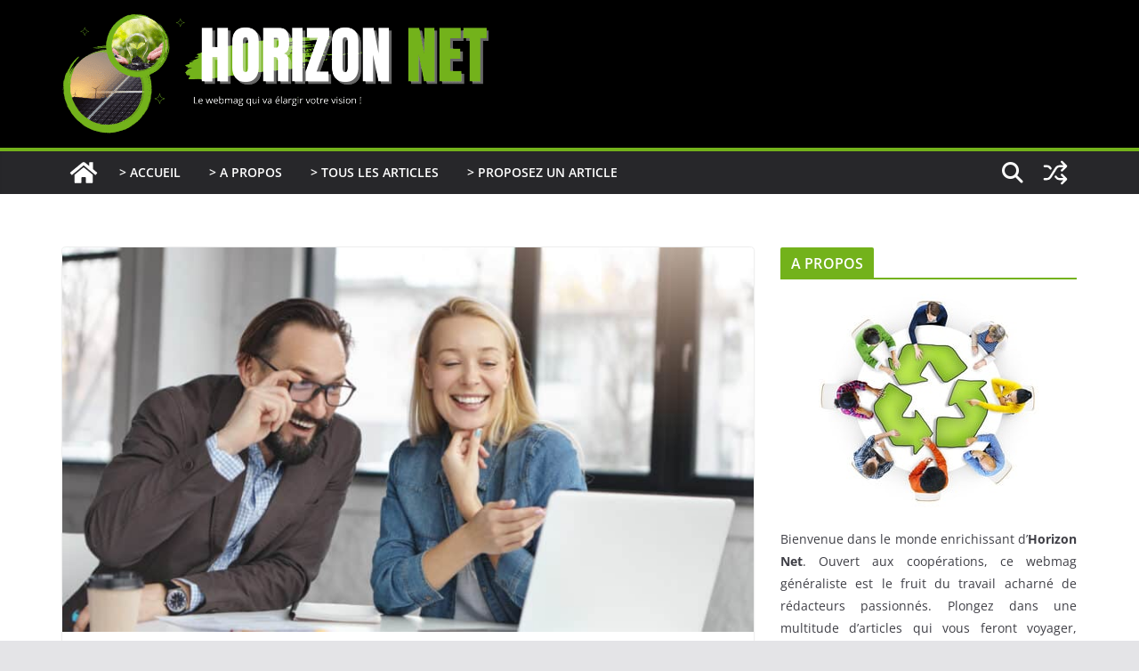

--- FILE ---
content_type: text/html; charset=UTF-8
request_url: https://www.horizonnet.be/brainstorming-en-visio-techniques-pour-une-session-ultra-productive/
body_size: 31691
content:
		<!doctype html>
		<html lang="fr-FR">
		
<head><meta charset="UTF-8"/><script>if(navigator.userAgent.match(/MSIE|Internet Explorer/i)||navigator.userAgent.match(/Trident\/7\..*?rv:11/i)){var href=document.location.href;if(!href.match(/[?&]nowprocket/)){if(href.indexOf("?")==-1){if(href.indexOf("#")==-1){document.location.href=href+"?nowprocket=1"}else{document.location.href=href.replace("#","?nowprocket=1#")}}else{if(href.indexOf("#")==-1){document.location.href=href+"&nowprocket=1"}else{document.location.href=href.replace("#","&nowprocket=1#")}}}}</script><script>(()=>{class RocketLazyLoadScripts{constructor(){this.v="2.0.4",this.userEvents=["keydown","keyup","mousedown","mouseup","mousemove","mouseover","mouseout","touchmove","touchstart","touchend","touchcancel","wheel","click","dblclick","input"],this.attributeEvents=["onblur","onclick","oncontextmenu","ondblclick","onfocus","onmousedown","onmouseenter","onmouseleave","onmousemove","onmouseout","onmouseover","onmouseup","onmousewheel","onscroll","onsubmit"]}async t(){this.i(),this.o(),/iP(ad|hone)/.test(navigator.userAgent)&&this.h(),this.u(),this.l(this),this.m(),this.k(this),this.p(this),this._(),await Promise.all([this.R(),this.L()]),this.lastBreath=Date.now(),this.S(this),this.P(),this.D(),this.O(),this.M(),await this.C(this.delayedScripts.normal),await this.C(this.delayedScripts.defer),await this.C(this.delayedScripts.async),await this.T(),await this.F(),await this.j(),await this.A(),window.dispatchEvent(new Event("rocket-allScriptsLoaded")),this.everythingLoaded=!0,this.lastTouchEnd&&await new Promise(t=>setTimeout(t,500-Date.now()+this.lastTouchEnd)),this.I(),this.H(),this.U(),this.W()}i(){this.CSPIssue=sessionStorage.getItem("rocketCSPIssue"),document.addEventListener("securitypolicyviolation",t=>{this.CSPIssue||"script-src-elem"!==t.violatedDirective||"data"!==t.blockedURI||(this.CSPIssue=!0,sessionStorage.setItem("rocketCSPIssue",!0))},{isRocket:!0})}o(){window.addEventListener("pageshow",t=>{this.persisted=t.persisted,this.realWindowLoadedFired=!0},{isRocket:!0}),window.addEventListener("pagehide",()=>{this.onFirstUserAction=null},{isRocket:!0})}h(){let t;function e(e){t=e}window.addEventListener("touchstart",e,{isRocket:!0}),window.addEventListener("touchend",function i(o){o.changedTouches[0]&&t.changedTouches[0]&&Math.abs(o.changedTouches[0].pageX-t.changedTouches[0].pageX)<10&&Math.abs(o.changedTouches[0].pageY-t.changedTouches[0].pageY)<10&&o.timeStamp-t.timeStamp<200&&(window.removeEventListener("touchstart",e,{isRocket:!0}),window.removeEventListener("touchend",i,{isRocket:!0}),"INPUT"===o.target.tagName&&"text"===o.target.type||(o.target.dispatchEvent(new TouchEvent("touchend",{target:o.target,bubbles:!0})),o.target.dispatchEvent(new MouseEvent("mouseover",{target:o.target,bubbles:!0})),o.target.dispatchEvent(new PointerEvent("click",{target:o.target,bubbles:!0,cancelable:!0,detail:1,clientX:o.changedTouches[0].clientX,clientY:o.changedTouches[0].clientY})),event.preventDefault()))},{isRocket:!0})}q(t){this.userActionTriggered||("mousemove"!==t.type||this.firstMousemoveIgnored?"keyup"===t.type||"mouseover"===t.type||"mouseout"===t.type||(this.userActionTriggered=!0,this.onFirstUserAction&&this.onFirstUserAction()):this.firstMousemoveIgnored=!0),"click"===t.type&&t.preventDefault(),t.stopPropagation(),t.stopImmediatePropagation(),"touchstart"===this.lastEvent&&"touchend"===t.type&&(this.lastTouchEnd=Date.now()),"click"===t.type&&(this.lastTouchEnd=0),this.lastEvent=t.type,t.composedPath&&t.composedPath()[0].getRootNode()instanceof ShadowRoot&&(t.rocketTarget=t.composedPath()[0]),this.savedUserEvents.push(t)}u(){this.savedUserEvents=[],this.userEventHandler=this.q.bind(this),this.userEvents.forEach(t=>window.addEventListener(t,this.userEventHandler,{passive:!1,isRocket:!0})),document.addEventListener("visibilitychange",this.userEventHandler,{isRocket:!0})}U(){this.userEvents.forEach(t=>window.removeEventListener(t,this.userEventHandler,{passive:!1,isRocket:!0})),document.removeEventListener("visibilitychange",this.userEventHandler,{isRocket:!0}),this.savedUserEvents.forEach(t=>{(t.rocketTarget||t.target).dispatchEvent(new window[t.constructor.name](t.type,t))})}m(){const t="return false",e=Array.from(this.attributeEvents,t=>"data-rocket-"+t),i="["+this.attributeEvents.join("],[")+"]",o="[data-rocket-"+this.attributeEvents.join("],[data-rocket-")+"]",s=(e,i,o)=>{o&&o!==t&&(e.setAttribute("data-rocket-"+i,o),e["rocket"+i]=new Function("event",o),e.setAttribute(i,t))};new MutationObserver(t=>{for(const n of t)"attributes"===n.type&&(n.attributeName.startsWith("data-rocket-")||this.everythingLoaded?n.attributeName.startsWith("data-rocket-")&&this.everythingLoaded&&this.N(n.target,n.attributeName.substring(12)):s(n.target,n.attributeName,n.target.getAttribute(n.attributeName))),"childList"===n.type&&n.addedNodes.forEach(t=>{if(t.nodeType===Node.ELEMENT_NODE)if(this.everythingLoaded)for(const i of[t,...t.querySelectorAll(o)])for(const t of i.getAttributeNames())e.includes(t)&&this.N(i,t.substring(12));else for(const e of[t,...t.querySelectorAll(i)])for(const t of e.getAttributeNames())this.attributeEvents.includes(t)&&s(e,t,e.getAttribute(t))})}).observe(document,{subtree:!0,childList:!0,attributeFilter:[...this.attributeEvents,...e]})}I(){this.attributeEvents.forEach(t=>{document.querySelectorAll("[data-rocket-"+t+"]").forEach(e=>{this.N(e,t)})})}N(t,e){const i=t.getAttribute("data-rocket-"+e);i&&(t.setAttribute(e,i),t.removeAttribute("data-rocket-"+e))}k(t){Object.defineProperty(HTMLElement.prototype,"onclick",{get(){return this.rocketonclick||null},set(e){this.rocketonclick=e,this.setAttribute(t.everythingLoaded?"onclick":"data-rocket-onclick","this.rocketonclick(event)")}})}S(t){function e(e,i){let o=e[i];e[i]=null,Object.defineProperty(e,i,{get:()=>o,set(s){t.everythingLoaded?o=s:e["rocket"+i]=o=s}})}e(document,"onreadystatechange"),e(window,"onload"),e(window,"onpageshow");try{Object.defineProperty(document,"readyState",{get:()=>t.rocketReadyState,set(e){t.rocketReadyState=e},configurable:!0}),document.readyState="loading"}catch(t){console.log("WPRocket DJE readyState conflict, bypassing")}}l(t){this.originalAddEventListener=EventTarget.prototype.addEventListener,this.originalRemoveEventListener=EventTarget.prototype.removeEventListener,this.savedEventListeners=[],EventTarget.prototype.addEventListener=function(e,i,o){o&&o.isRocket||!t.B(e,this)&&!t.userEvents.includes(e)||t.B(e,this)&&!t.userActionTriggered||e.startsWith("rocket-")||t.everythingLoaded?t.originalAddEventListener.call(this,e,i,o):(t.savedEventListeners.push({target:this,remove:!1,type:e,func:i,options:o}),"mouseenter"!==e&&"mouseleave"!==e||t.originalAddEventListener.call(this,e,t.savedUserEvents.push,o))},EventTarget.prototype.removeEventListener=function(e,i,o){o&&o.isRocket||!t.B(e,this)&&!t.userEvents.includes(e)||t.B(e,this)&&!t.userActionTriggered||e.startsWith("rocket-")||t.everythingLoaded?t.originalRemoveEventListener.call(this,e,i,o):t.savedEventListeners.push({target:this,remove:!0,type:e,func:i,options:o})}}J(t,e){this.savedEventListeners=this.savedEventListeners.filter(i=>{let o=i.type,s=i.target||window;return e!==o||t!==s||(this.B(o,s)&&(i.type="rocket-"+o),this.$(i),!1)})}H(){EventTarget.prototype.addEventListener=this.originalAddEventListener,EventTarget.prototype.removeEventListener=this.originalRemoveEventListener,this.savedEventListeners.forEach(t=>this.$(t))}$(t){t.remove?this.originalRemoveEventListener.call(t.target,t.type,t.func,t.options):this.originalAddEventListener.call(t.target,t.type,t.func,t.options)}p(t){let e;function i(e){return t.everythingLoaded?e:e.split(" ").map(t=>"load"===t||t.startsWith("load.")?"rocket-jquery-load":t).join(" ")}function o(o){function s(e){const s=o.fn[e];o.fn[e]=o.fn.init.prototype[e]=function(){return this[0]===window&&t.userActionTriggered&&("string"==typeof arguments[0]||arguments[0]instanceof String?arguments[0]=i(arguments[0]):"object"==typeof arguments[0]&&Object.keys(arguments[0]).forEach(t=>{const e=arguments[0][t];delete arguments[0][t],arguments[0][i(t)]=e})),s.apply(this,arguments),this}}if(o&&o.fn&&!t.allJQueries.includes(o)){const e={DOMContentLoaded:[],"rocket-DOMContentLoaded":[]};for(const t in e)document.addEventListener(t,()=>{e[t].forEach(t=>t())},{isRocket:!0});o.fn.ready=o.fn.init.prototype.ready=function(i){function s(){parseInt(o.fn.jquery)>2?setTimeout(()=>i.bind(document)(o)):i.bind(document)(o)}return"function"==typeof i&&(t.realDomReadyFired?!t.userActionTriggered||t.fauxDomReadyFired?s():e["rocket-DOMContentLoaded"].push(s):e.DOMContentLoaded.push(s)),o([])},s("on"),s("one"),s("off"),t.allJQueries.push(o)}e=o}t.allJQueries=[],o(window.jQuery),Object.defineProperty(window,"jQuery",{get:()=>e,set(t){o(t)}})}P(){const t=new Map;document.write=document.writeln=function(e){const i=document.currentScript,o=document.createRange(),s=i.parentElement;let n=t.get(i);void 0===n&&(n=i.nextSibling,t.set(i,n));const c=document.createDocumentFragment();o.setStart(c,0),c.appendChild(o.createContextualFragment(e)),s.insertBefore(c,n)}}async R(){return new Promise(t=>{this.userActionTriggered?t():this.onFirstUserAction=t})}async L(){return new Promise(t=>{document.addEventListener("DOMContentLoaded",()=>{this.realDomReadyFired=!0,t()},{isRocket:!0})})}async j(){return this.realWindowLoadedFired?Promise.resolve():new Promise(t=>{window.addEventListener("load",t,{isRocket:!0})})}M(){this.pendingScripts=[];this.scriptsMutationObserver=new MutationObserver(t=>{for(const e of t)e.addedNodes.forEach(t=>{"SCRIPT"!==t.tagName||t.noModule||t.isWPRocket||this.pendingScripts.push({script:t,promise:new Promise(e=>{const i=()=>{const i=this.pendingScripts.findIndex(e=>e.script===t);i>=0&&this.pendingScripts.splice(i,1),e()};t.addEventListener("load",i,{isRocket:!0}),t.addEventListener("error",i,{isRocket:!0}),setTimeout(i,1e3)})})})}),this.scriptsMutationObserver.observe(document,{childList:!0,subtree:!0})}async F(){await this.X(),this.pendingScripts.length?(await this.pendingScripts[0].promise,await this.F()):this.scriptsMutationObserver.disconnect()}D(){this.delayedScripts={normal:[],async:[],defer:[]},document.querySelectorAll("script[type$=rocketlazyloadscript]").forEach(t=>{t.hasAttribute("data-rocket-src")?t.hasAttribute("async")&&!1!==t.async?this.delayedScripts.async.push(t):t.hasAttribute("defer")&&!1!==t.defer||"module"===t.getAttribute("data-rocket-type")?this.delayedScripts.defer.push(t):this.delayedScripts.normal.push(t):this.delayedScripts.normal.push(t)})}async _(){await this.L();let t=[];document.querySelectorAll("script[type$=rocketlazyloadscript][data-rocket-src]").forEach(e=>{let i=e.getAttribute("data-rocket-src");if(i&&!i.startsWith("data:")){i.startsWith("//")&&(i=location.protocol+i);try{const o=new URL(i).origin;o!==location.origin&&t.push({src:o,crossOrigin:e.crossOrigin||"module"===e.getAttribute("data-rocket-type")})}catch(t){}}}),t=[...new Map(t.map(t=>[JSON.stringify(t),t])).values()],this.Y(t,"preconnect")}async G(t){if(await this.K(),!0!==t.noModule||!("noModule"in HTMLScriptElement.prototype))return new Promise(e=>{let i;function o(){(i||t).setAttribute("data-rocket-status","executed"),e()}try{if(navigator.userAgent.includes("Firefox/")||""===navigator.vendor||this.CSPIssue)i=document.createElement("script"),[...t.attributes].forEach(t=>{let e=t.nodeName;"type"!==e&&("data-rocket-type"===e&&(e="type"),"data-rocket-src"===e&&(e="src"),i.setAttribute(e,t.nodeValue))}),t.text&&(i.text=t.text),t.nonce&&(i.nonce=t.nonce),i.hasAttribute("src")?(i.addEventListener("load",o,{isRocket:!0}),i.addEventListener("error",()=>{i.setAttribute("data-rocket-status","failed-network"),e()},{isRocket:!0}),setTimeout(()=>{i.isConnected||e()},1)):(i.text=t.text,o()),i.isWPRocket=!0,t.parentNode.replaceChild(i,t);else{const i=t.getAttribute("data-rocket-type"),s=t.getAttribute("data-rocket-src");i?(t.type=i,t.removeAttribute("data-rocket-type")):t.removeAttribute("type"),t.addEventListener("load",o,{isRocket:!0}),t.addEventListener("error",i=>{this.CSPIssue&&i.target.src.startsWith("data:")?(console.log("WPRocket: CSP fallback activated"),t.removeAttribute("src"),this.G(t).then(e)):(t.setAttribute("data-rocket-status","failed-network"),e())},{isRocket:!0}),s?(t.fetchPriority="high",t.removeAttribute("data-rocket-src"),t.src=s):t.src="data:text/javascript;base64,"+window.btoa(unescape(encodeURIComponent(t.text)))}}catch(i){t.setAttribute("data-rocket-status","failed-transform"),e()}});t.setAttribute("data-rocket-status","skipped")}async C(t){const e=t.shift();return e?(e.isConnected&&await this.G(e),this.C(t)):Promise.resolve()}O(){this.Y([...this.delayedScripts.normal,...this.delayedScripts.defer,...this.delayedScripts.async],"preload")}Y(t,e){this.trash=this.trash||[];let i=!0;var o=document.createDocumentFragment();t.forEach(t=>{const s=t.getAttribute&&t.getAttribute("data-rocket-src")||t.src;if(s&&!s.startsWith("data:")){const n=document.createElement("link");n.href=s,n.rel=e,"preconnect"!==e&&(n.as="script",n.fetchPriority=i?"high":"low"),t.getAttribute&&"module"===t.getAttribute("data-rocket-type")&&(n.crossOrigin=!0),t.crossOrigin&&(n.crossOrigin=t.crossOrigin),t.integrity&&(n.integrity=t.integrity),t.nonce&&(n.nonce=t.nonce),o.appendChild(n),this.trash.push(n),i=!1}}),document.head.appendChild(o)}W(){this.trash.forEach(t=>t.remove())}async T(){try{document.readyState="interactive"}catch(t){}this.fauxDomReadyFired=!0;try{await this.K(),this.J(document,"readystatechange"),document.dispatchEvent(new Event("rocket-readystatechange")),await this.K(),document.rocketonreadystatechange&&document.rocketonreadystatechange(),await this.K(),this.J(document,"DOMContentLoaded"),document.dispatchEvent(new Event("rocket-DOMContentLoaded")),await this.K(),this.J(window,"DOMContentLoaded"),window.dispatchEvent(new Event("rocket-DOMContentLoaded"))}catch(t){console.error(t)}}async A(){try{document.readyState="complete"}catch(t){}try{await this.K(),this.J(document,"readystatechange"),document.dispatchEvent(new Event("rocket-readystatechange")),await this.K(),document.rocketonreadystatechange&&document.rocketonreadystatechange(),await this.K(),this.J(window,"load"),window.dispatchEvent(new Event("rocket-load")),await this.K(),window.rocketonload&&window.rocketonload(),await this.K(),this.allJQueries.forEach(t=>t(window).trigger("rocket-jquery-load")),await this.K(),this.J(window,"pageshow");const t=new Event("rocket-pageshow");t.persisted=this.persisted,window.dispatchEvent(t),await this.K(),window.rocketonpageshow&&window.rocketonpageshow({persisted:this.persisted})}catch(t){console.error(t)}}async K(){Date.now()-this.lastBreath>45&&(await this.X(),this.lastBreath=Date.now())}async X(){return document.hidden?new Promise(t=>setTimeout(t)):new Promise(t=>requestAnimationFrame(t))}B(t,e){return e===document&&"readystatechange"===t||(e===document&&"DOMContentLoaded"===t||(e===window&&"DOMContentLoaded"===t||(e===window&&"load"===t||e===window&&"pageshow"===t)))}static run(){(new RocketLazyLoadScripts).t()}}RocketLazyLoadScripts.run()})();</script>

			
		<meta name="viewport" content="width=device-width, initial-scale=1">
		<link rel="profile" href="http://gmpg.org/xfn/11"/>
		
	<meta name='robots' content='index, follow, max-image-preview:large, max-snippet:-1, max-video-preview:-1' />
	<style></style>
	
	<!-- This site is optimized with the Yoast SEO plugin v26.5 - https://yoast.com/wordpress/plugins/seo/ -->
	<title>Brainstorming en visio : techniques pour une session ultra productive - Horizon Net</title>
<link crossorigin data-rocket-preload as="font" href="https://www.horizonnet.be/wp-content/themes/colormag/assets/fonts/OpenSans-Bold.woff" rel="preload">
<link crossorigin data-rocket-preload as="font" href="https://www.horizonnet.be/wp-content/themes/colormag/assets/fonts/OpenSans-Medium.woff" rel="preload">
<link crossorigin data-rocket-preload as="font" href="https://www.horizonnet.be/wp-content/themes/colormag/assets/fonts/OpenSans-Regular.woff" rel="preload">
<link crossorigin data-rocket-preload as="font" href="https://www.horizonnet.be/wp-content/themes/colormag/assets/fonts/OpenSans-SemiBold.woff" rel="preload">
<link crossorigin data-rocket-preload as="font" href="https://www.horizonnet.be/wp-content/themes/colormag/assets/fonts/OpenSans-VariableFont.woff" rel="preload">
<link crossorigin data-rocket-preload as="font" href="https://www.horizonnet.be/wp-content/themes/colormag/inc/customizer/customind/assets/fontawesome/v6/webfonts/fa-brands-400.woff2" rel="preload">
<link crossorigin data-rocket-preload as="font" href="https://www.horizonnet.be/wp-content/themes/colormag/inc/customizer/customind/assets/fontawesome/v6/webfonts/fa-solid-900.woff2" rel="preload">
<style id="wpr-usedcss">img:is([sizes=auto i],[sizes^="auto," i]){contain-intrinsic-size:3000px 1500px}img.emoji{display:inline!important;border:none!important;box-shadow:none!important;height:1em!important;width:1em!important;margin:0 .07em!important;vertical-align:-.1em!important;background:0 0!important;padding:0!important}:where(.wp-block-button__link){border-radius:9999px;box-shadow:none;padding:calc(.667em + 2px) calc(1.333em + 2px);text-decoration:none}:root :where(.wp-block-button .wp-block-button__link.is-style-outline),:root :where(.wp-block-button.is-style-outline>.wp-block-button__link){border:2px solid;padding:.667em 1.333em}:root :where(.wp-block-button .wp-block-button__link.is-style-outline:not(.has-text-color)),:root :where(.wp-block-button.is-style-outline>.wp-block-button__link:not(.has-text-color)){color:currentColor}:root :where(.wp-block-button .wp-block-button__link.is-style-outline:not(.has-background)),:root :where(.wp-block-button.is-style-outline>.wp-block-button__link:not(.has-background)){background-color:initial;background-image:none}:where(.wp-block-calendar table:not(.has-background) th){background:#ddd}:where(.wp-block-columns){margin-bottom:1.75em}:where(.wp-block-columns.has-background){padding:1.25em 2.375em}:where(.wp-block-post-comments input[type=submit]){border:none}:where(.wp-block-cover-image:not(.has-text-color)),:where(.wp-block-cover:not(.has-text-color)){color:#fff}:where(.wp-block-cover-image.is-light:not(.has-text-color)),:where(.wp-block-cover.is-light:not(.has-text-color)){color:#000}:root :where(.wp-block-cover h1:not(.has-text-color)),:root :where(.wp-block-cover h2:not(.has-text-color)),:root :where(.wp-block-cover h3:not(.has-text-color)),:root :where(.wp-block-cover h4:not(.has-text-color)),:root :where(.wp-block-cover h5:not(.has-text-color)),:root :where(.wp-block-cover h6:not(.has-text-color)),:root :where(.wp-block-cover p:not(.has-text-color)){color:inherit}:where(.wp-block-file){margin-bottom:1.5em}:where(.wp-block-file__button){border-radius:2em;display:inline-block;padding:.5em 1em}:where(.wp-block-file__button):is(a):active,:where(.wp-block-file__button):is(a):focus,:where(.wp-block-file__button):is(a):hover,:where(.wp-block-file__button):is(a):visited{box-shadow:none;color:#fff;opacity:.85;text-decoration:none}:where(.wp-block-group.wp-block-group-is-layout-constrained){position:relative}:root :where(.wp-block-image.is-style-rounded img,.wp-block-image .is-style-rounded img){border-radius:9999px}:where(.wp-block-latest-comments:not([style*=line-height] .wp-block-latest-comments__comment)){line-height:1.1}:where(.wp-block-latest-comments:not([style*=line-height] .wp-block-latest-comments__comment-excerpt p)){line-height:1.8}:root :where(.wp-block-latest-posts.is-grid){padding:0}:root :where(.wp-block-latest-posts.wp-block-latest-posts__list){padding-left:0}ul{box-sizing:border-box}:root :where(.wp-block-list.has-background){padding:1.25em 2.375em}:where(.wp-block-navigation.has-background .wp-block-navigation-item a:not(.wp-element-button)),:where(.wp-block-navigation.has-background .wp-block-navigation-submenu a:not(.wp-element-button)){padding:.5em 1em}:where(.wp-block-navigation .wp-block-navigation__submenu-container .wp-block-navigation-item a:not(.wp-element-button)),:where(.wp-block-navigation .wp-block-navigation__submenu-container .wp-block-navigation-submenu a:not(.wp-element-button)),:where(.wp-block-navigation .wp-block-navigation__submenu-container .wp-block-navigation-submenu button.wp-block-navigation-item__content),:where(.wp-block-navigation .wp-block-navigation__submenu-container .wp-block-pages-list__item button.wp-block-navigation-item__content){padding:.5em 1em}:root :where(p.has-background){padding:1.25em 2.375em}:where(p.has-text-color:not(.has-link-color)) a{color:inherit}:where(.wp-block-post-comments-form) input:not([type=submit]),:where(.wp-block-post-comments-form) textarea{border:1px solid #949494;font-family:inherit;font-size:1em}:where(.wp-block-post-comments-form) input:where(:not([type=submit]):not([type=checkbox])),:where(.wp-block-post-comments-form) textarea{padding:calc(.667em + 2px)}:where(.wp-block-post-excerpt){box-sizing:border-box;margin-bottom:var(--wp--style--block-gap);margin-top:var(--wp--style--block-gap)}:where(.wp-block-preformatted.has-background){padding:1.25em 2.375em}:where(.wp-block-search__button){border:1px solid #ccc;padding:6px 10px}.wp-block-search__input{appearance:none;border:1px solid #949494;flex-grow:1;margin-left:0;margin-right:0;min-width:3rem;padding:8px;text-decoration:unset!important}:where(.wp-block-search__input){font-family:inherit;font-size:inherit;font-style:inherit;font-weight:inherit;letter-spacing:inherit;line-height:inherit;text-transform:inherit}:where(.wp-block-search__button-inside .wp-block-search__inside-wrapper){border:1px solid #949494;box-sizing:border-box;padding:4px}:where(.wp-block-search__button-inside .wp-block-search__inside-wrapper) .wp-block-search__input{border:none;border-radius:0;padding:0 4px}:where(.wp-block-search__button-inside .wp-block-search__inside-wrapper) .wp-block-search__input:focus{outline:0}:where(.wp-block-search__button-inside .wp-block-search__inside-wrapper) :where(.wp-block-search__button){padding:4px 8px}:root :where(.wp-block-separator.is-style-dots){height:auto;line-height:1;text-align:center}:root :where(.wp-block-separator.is-style-dots):before{color:currentColor;content:"···";font-family:serif;font-size:1.5em;letter-spacing:2em;padding-left:2em}:root :where(.wp-block-site-logo.is-style-rounded){border-radius:9999px}:where(.wp-block-social-links:not(.is-style-logos-only)) .wp-social-link{background-color:#f0f0f0;color:#444}:where(.wp-block-social-links:not(.is-style-logos-only)) .wp-social-link-amazon{background-color:#f90;color:#fff}:where(.wp-block-social-links:not(.is-style-logos-only)) .wp-social-link-bandcamp{background-color:#1ea0c3;color:#fff}:where(.wp-block-social-links:not(.is-style-logos-only)) .wp-social-link-behance{background-color:#0757fe;color:#fff}:where(.wp-block-social-links:not(.is-style-logos-only)) .wp-social-link-bluesky{background-color:#0a7aff;color:#fff}:where(.wp-block-social-links:not(.is-style-logos-only)) .wp-social-link-codepen{background-color:#1e1f26;color:#fff}:where(.wp-block-social-links:not(.is-style-logos-only)) .wp-social-link-deviantart{background-color:#02e49b;color:#fff}:where(.wp-block-social-links:not(.is-style-logos-only)) .wp-social-link-discord{background-color:#5865f2;color:#fff}:where(.wp-block-social-links:not(.is-style-logos-only)) .wp-social-link-dribbble{background-color:#e94c89;color:#fff}:where(.wp-block-social-links:not(.is-style-logos-only)) .wp-social-link-dropbox{background-color:#4280ff;color:#fff}:where(.wp-block-social-links:not(.is-style-logos-only)) .wp-social-link-etsy{background-color:#f45800;color:#fff}:where(.wp-block-social-links:not(.is-style-logos-only)) .wp-social-link-facebook{background-color:#0866ff;color:#fff}:where(.wp-block-social-links:not(.is-style-logos-only)) .wp-social-link-fivehundredpx{background-color:#000;color:#fff}:where(.wp-block-social-links:not(.is-style-logos-only)) .wp-social-link-flickr{background-color:#0461dd;color:#fff}:where(.wp-block-social-links:not(.is-style-logos-only)) .wp-social-link-foursquare{background-color:#e65678;color:#fff}:where(.wp-block-social-links:not(.is-style-logos-only)) .wp-social-link-github{background-color:#24292d;color:#fff}:where(.wp-block-social-links:not(.is-style-logos-only)) .wp-social-link-goodreads{background-color:#eceadd;color:#382110}:where(.wp-block-social-links:not(.is-style-logos-only)) .wp-social-link-google{background-color:#ea4434;color:#fff}:where(.wp-block-social-links:not(.is-style-logos-only)) .wp-social-link-gravatar{background-color:#1d4fc4;color:#fff}:where(.wp-block-social-links:not(.is-style-logos-only)) .wp-social-link-instagram{background-color:#f00075;color:#fff}:where(.wp-block-social-links:not(.is-style-logos-only)) .wp-social-link-lastfm{background-color:#e21b24;color:#fff}:where(.wp-block-social-links:not(.is-style-logos-only)) .wp-social-link-linkedin{background-color:#0d66c2;color:#fff}:where(.wp-block-social-links:not(.is-style-logos-only)) .wp-social-link-mastodon{background-color:#3288d4;color:#fff}:where(.wp-block-social-links:not(.is-style-logos-only)) .wp-social-link-medium{background-color:#000;color:#fff}:where(.wp-block-social-links:not(.is-style-logos-only)) .wp-social-link-meetup{background-color:#f6405f;color:#fff}:where(.wp-block-social-links:not(.is-style-logos-only)) .wp-social-link-patreon{background-color:#000;color:#fff}:where(.wp-block-social-links:not(.is-style-logos-only)) .wp-social-link-pinterest{background-color:#e60122;color:#fff}:where(.wp-block-social-links:not(.is-style-logos-only)) .wp-social-link-pocket{background-color:#ef4155;color:#fff}:where(.wp-block-social-links:not(.is-style-logos-only)) .wp-social-link-reddit{background-color:#ff4500;color:#fff}:where(.wp-block-social-links:not(.is-style-logos-only)) .wp-social-link-skype{background-color:#0478d7;color:#fff}:where(.wp-block-social-links:not(.is-style-logos-only)) .wp-social-link-snapchat{background-color:#fefc00;color:#fff;stroke:#000}:where(.wp-block-social-links:not(.is-style-logos-only)) .wp-social-link-soundcloud{background-color:#ff5600;color:#fff}:where(.wp-block-social-links:not(.is-style-logos-only)) .wp-social-link-spotify{background-color:#1bd760;color:#fff}:where(.wp-block-social-links:not(.is-style-logos-only)) .wp-social-link-telegram{background-color:#2aabee;color:#fff}:where(.wp-block-social-links:not(.is-style-logos-only)) .wp-social-link-threads{background-color:#000;color:#fff}:where(.wp-block-social-links:not(.is-style-logos-only)) .wp-social-link-tiktok{background-color:#000;color:#fff}:where(.wp-block-social-links:not(.is-style-logos-only)) .wp-social-link-tumblr{background-color:#011835;color:#fff}:where(.wp-block-social-links:not(.is-style-logos-only)) .wp-social-link-twitch{background-color:#6440a4;color:#fff}:where(.wp-block-social-links:not(.is-style-logos-only)) .wp-social-link-twitter{background-color:#1da1f2;color:#fff}:where(.wp-block-social-links:not(.is-style-logos-only)) .wp-social-link-vimeo{background-color:#1eb7ea;color:#fff}:where(.wp-block-social-links:not(.is-style-logos-only)) .wp-social-link-vk{background-color:#4680c2;color:#fff}:where(.wp-block-social-links:not(.is-style-logos-only)) .wp-social-link-wordpress{background-color:#3499cd;color:#fff}:where(.wp-block-social-links:not(.is-style-logos-only)) .wp-social-link-whatsapp{background-color:#25d366;color:#fff}:where(.wp-block-social-links:not(.is-style-logos-only)) .wp-social-link-x{background-color:#000;color:#fff}:where(.wp-block-social-links:not(.is-style-logos-only)) .wp-social-link-yelp{background-color:#d32422;color:#fff}:where(.wp-block-social-links:not(.is-style-logos-only)) .wp-social-link-youtube{background-color:red;color:#fff}:where(.wp-block-social-links.is-style-logos-only) .wp-social-link{background:0 0}:where(.wp-block-social-links.is-style-logos-only) .wp-social-link svg{height:1.25em;width:1.25em}:where(.wp-block-social-links.is-style-logos-only) .wp-social-link-amazon{color:#f90}:where(.wp-block-social-links.is-style-logos-only) .wp-social-link-bandcamp{color:#1ea0c3}:where(.wp-block-social-links.is-style-logos-only) .wp-social-link-behance{color:#0757fe}:where(.wp-block-social-links.is-style-logos-only) .wp-social-link-bluesky{color:#0a7aff}:where(.wp-block-social-links.is-style-logos-only) .wp-social-link-codepen{color:#1e1f26}:where(.wp-block-social-links.is-style-logos-only) .wp-social-link-deviantart{color:#02e49b}:where(.wp-block-social-links.is-style-logos-only) .wp-social-link-discord{color:#5865f2}:where(.wp-block-social-links.is-style-logos-only) .wp-social-link-dribbble{color:#e94c89}:where(.wp-block-social-links.is-style-logos-only) .wp-social-link-dropbox{color:#4280ff}:where(.wp-block-social-links.is-style-logos-only) .wp-social-link-etsy{color:#f45800}:where(.wp-block-social-links.is-style-logos-only) .wp-social-link-facebook{color:#0866ff}:where(.wp-block-social-links.is-style-logos-only) .wp-social-link-fivehundredpx{color:#000}:where(.wp-block-social-links.is-style-logos-only) .wp-social-link-flickr{color:#0461dd}:where(.wp-block-social-links.is-style-logos-only) .wp-social-link-foursquare{color:#e65678}:where(.wp-block-social-links.is-style-logos-only) .wp-social-link-github{color:#24292d}:where(.wp-block-social-links.is-style-logos-only) .wp-social-link-goodreads{color:#382110}:where(.wp-block-social-links.is-style-logos-only) .wp-social-link-google{color:#ea4434}:where(.wp-block-social-links.is-style-logos-only) .wp-social-link-gravatar{color:#1d4fc4}:where(.wp-block-social-links.is-style-logos-only) .wp-social-link-instagram{color:#f00075}:where(.wp-block-social-links.is-style-logos-only) .wp-social-link-lastfm{color:#e21b24}:where(.wp-block-social-links.is-style-logos-only) .wp-social-link-linkedin{color:#0d66c2}:where(.wp-block-social-links.is-style-logos-only) .wp-social-link-mastodon{color:#3288d4}:where(.wp-block-social-links.is-style-logos-only) .wp-social-link-medium{color:#000}:where(.wp-block-social-links.is-style-logos-only) .wp-social-link-meetup{color:#f6405f}:where(.wp-block-social-links.is-style-logos-only) .wp-social-link-patreon{color:#000}:where(.wp-block-social-links.is-style-logos-only) .wp-social-link-pinterest{color:#e60122}:where(.wp-block-social-links.is-style-logos-only) .wp-social-link-pocket{color:#ef4155}:where(.wp-block-social-links.is-style-logos-only) .wp-social-link-reddit{color:#ff4500}:where(.wp-block-social-links.is-style-logos-only) .wp-social-link-skype{color:#0478d7}:where(.wp-block-social-links.is-style-logos-only) .wp-social-link-snapchat{color:#fff;stroke:#000}:where(.wp-block-social-links.is-style-logos-only) .wp-social-link-soundcloud{color:#ff5600}:where(.wp-block-social-links.is-style-logos-only) .wp-social-link-spotify{color:#1bd760}:where(.wp-block-social-links.is-style-logos-only) .wp-social-link-telegram{color:#2aabee}:where(.wp-block-social-links.is-style-logos-only) .wp-social-link-threads{color:#000}:where(.wp-block-social-links.is-style-logos-only) .wp-social-link-tiktok{color:#000}:where(.wp-block-social-links.is-style-logos-only) .wp-social-link-tumblr{color:#011835}:where(.wp-block-social-links.is-style-logos-only) .wp-social-link-twitch{color:#6440a4}:where(.wp-block-social-links.is-style-logos-only) .wp-social-link-twitter{color:#1da1f2}:where(.wp-block-social-links.is-style-logos-only) .wp-social-link-vimeo{color:#1eb7ea}:where(.wp-block-social-links.is-style-logos-only) .wp-social-link-vk{color:#4680c2}:where(.wp-block-social-links.is-style-logos-only) .wp-social-link-whatsapp{color:#25d366}:where(.wp-block-social-links.is-style-logos-only) .wp-social-link-wordpress{color:#3499cd}:where(.wp-block-social-links.is-style-logos-only) .wp-social-link-x{color:#000}:where(.wp-block-social-links.is-style-logos-only) .wp-social-link-yelp{color:#d32422}:where(.wp-block-social-links.is-style-logos-only) .wp-social-link-youtube{color:red}:root :where(.wp-block-social-links .wp-social-link a){padding:.25em}:root :where(.wp-block-social-links.is-style-logos-only .wp-social-link a){padding:0}:root :where(.wp-block-social-links.is-style-pill-shape .wp-social-link a){padding-left:.6666666667em;padding-right:.6666666667em}:root :where(.wp-block-tag-cloud.is-style-outline){display:flex;flex-wrap:wrap;gap:1ch}:root :where(.wp-block-tag-cloud.is-style-outline a){border:1px solid;font-size:unset!important;margin-right:0;padding:1ch 2ch;text-decoration:none!important}:root :where(.wp-block-table-of-contents){box-sizing:border-box}:where(.wp-block-term-description){box-sizing:border-box;margin-bottom:var(--wp--style--block-gap);margin-top:var(--wp--style--block-gap)}:where(pre.wp-block-verse){font-family:inherit}:root{--wp--preset--font-size--normal:16px;--wp--preset--font-size--huge:42px}.aligncenter{clear:both}.screen-reader-text{border:0;clip-path:inset(50%);height:1px;margin:-1px;overflow:hidden;padding:0;position:absolute;width:1px;word-wrap:normal!important}.screen-reader-text:focus{background-color:#ddd;clip-path:none;color:#444;display:block;font-size:1em;height:auto;left:5px;line-height:normal;padding:15px 23px 14px;text-decoration:none;top:5px;width:auto;z-index:100000}html :where(.has-border-color){border-style:solid}html :where([style*=border-top-color]){border-top-style:solid}html :where([style*=border-right-color]){border-right-style:solid}html :where([style*=border-bottom-color]){border-bottom-style:solid}html :where([style*=border-left-color]){border-left-style:solid}html :where([style*=border-width]){border-style:solid}html :where([style*=border-top-width]){border-top-style:solid}html :where([style*=border-right-width]){border-right-style:solid}html :where([style*=border-bottom-width]){border-bottom-style:solid}html :where([style*=border-left-width]){border-left-style:solid}html :where(img[class*=wp-image-]){height:auto;max-width:100%}:where(figure){margin:0 0 1em}html :where(.is-position-sticky){--wp-admin--admin-bar--position-offset:var(--wp-admin--admin-bar--height,0px)}:root :where(.wp-block-image figcaption){color:#555;font-size:13px;text-align:center}:where(.wp-block-group.has-background){padding:1.25em 2.375em}:root :where(.wp-block-template-part.has-background){margin-bottom:0;margin-top:0;padding:1.25em 2.375em}:root{--wp--preset--aspect-ratio--square:1;--wp--preset--aspect-ratio--4-3:4/3;--wp--preset--aspect-ratio--3-4:3/4;--wp--preset--aspect-ratio--3-2:3/2;--wp--preset--aspect-ratio--2-3:2/3;--wp--preset--aspect-ratio--16-9:16/9;--wp--preset--aspect-ratio--9-16:9/16;--wp--preset--color--black:#000000;--wp--preset--color--cyan-bluish-gray:#abb8c3;--wp--preset--color--white:#ffffff;--wp--preset--color--pale-pink:#f78da7;--wp--preset--color--vivid-red:#cf2e2e;--wp--preset--color--luminous-vivid-orange:#ff6900;--wp--preset--color--luminous-vivid-amber:#fcb900;--wp--preset--color--light-green-cyan:#7bdcb5;--wp--preset--color--vivid-green-cyan:#00d084;--wp--preset--color--pale-cyan-blue:#8ed1fc;--wp--preset--color--vivid-cyan-blue:#0693e3;--wp--preset--color--vivid-purple:#9b51e0;--wp--preset--gradient--vivid-cyan-blue-to-vivid-purple:linear-gradient(135deg,rgba(6, 147, 227, 1) 0%,rgb(155, 81, 224) 100%);--wp--preset--gradient--light-green-cyan-to-vivid-green-cyan:linear-gradient(135deg,rgb(122, 220, 180) 0%,rgb(0, 208, 130) 100%);--wp--preset--gradient--luminous-vivid-amber-to-luminous-vivid-orange:linear-gradient(135deg,rgba(252, 185, 0, 1) 0%,rgba(255, 105, 0, 1) 100%);--wp--preset--gradient--luminous-vivid-orange-to-vivid-red:linear-gradient(135deg,rgba(255, 105, 0, 1) 0%,rgb(207, 46, 46) 100%);--wp--preset--gradient--very-light-gray-to-cyan-bluish-gray:linear-gradient(135deg,rgb(238, 238, 238) 0%,rgb(169, 184, 195) 100%);--wp--preset--gradient--cool-to-warm-spectrum:linear-gradient(135deg,rgb(74, 234, 220) 0%,rgb(151, 120, 209) 20%,rgb(207, 42, 186) 40%,rgb(238, 44, 130) 60%,rgb(251, 105, 98) 80%,rgb(254, 248, 76) 100%);--wp--preset--gradient--blush-light-purple:linear-gradient(135deg,rgb(255, 206, 236) 0%,rgb(152, 150, 240) 100%);--wp--preset--gradient--blush-bordeaux:linear-gradient(135deg,rgb(254, 205, 165) 0%,rgb(254, 45, 45) 50%,rgb(107, 0, 62) 100%);--wp--preset--gradient--luminous-dusk:linear-gradient(135deg,rgb(255, 203, 112) 0%,rgb(199, 81, 192) 50%,rgb(65, 88, 208) 100%);--wp--preset--gradient--pale-ocean:linear-gradient(135deg,rgb(255, 245, 203) 0%,rgb(182, 227, 212) 50%,rgb(51, 167, 181) 100%);--wp--preset--gradient--electric-grass:linear-gradient(135deg,rgb(202, 248, 128) 0%,rgb(113, 206, 126) 100%);--wp--preset--gradient--midnight:linear-gradient(135deg,rgb(2, 3, 129) 0%,rgb(40, 116, 252) 100%);--wp--preset--font-size--small:13px;--wp--preset--font-size--medium:16px;--wp--preset--font-size--large:20px;--wp--preset--font-size--x-large:24px;--wp--preset--font-size--xx-large:30px;--wp--preset--font-size--huge:36px;--wp--preset--font-family--ibm-plex-serif:IBM Plex Serif,sans-serif;--wp--preset--font-family--inter:Inter,sans-serif;--wp--preset--spacing--20:0.44rem;--wp--preset--spacing--30:0.67rem;--wp--preset--spacing--40:1rem;--wp--preset--spacing--50:1.5rem;--wp--preset--spacing--60:2.25rem;--wp--preset--spacing--70:3.38rem;--wp--preset--spacing--80:5.06rem;--wp--preset--shadow--natural:6px 6px 9px rgba(0, 0, 0, .2);--wp--preset--shadow--deep:12px 12px 50px rgba(0, 0, 0, .4);--wp--preset--shadow--sharp:6px 6px 0px rgba(0, 0, 0, .2);--wp--preset--shadow--outlined:6px 6px 0px -3px rgba(255, 255, 255, 1),6px 6px rgba(0, 0, 0, 1);--wp--preset--shadow--crisp:6px 6px 0px rgba(0, 0, 0, 1)}:root{--wp--style--global--content-size:760px;--wp--style--global--wide-size:1160px}:where(body){margin:0}:where(.wp-site-blocks)>*{margin-block-start:24px;margin-block-end:0}:where(.wp-site-blocks)>:first-child{margin-block-start:0}:where(.wp-site-blocks)>:last-child{margin-block-end:0}:root{--wp--style--block-gap:24px}:root :where(.is-layout-flow)>:first-child{margin-block-start:0}:root :where(.is-layout-flow)>:last-child{margin-block-end:0}:root :where(.is-layout-flow)>*{margin-block-start:24px;margin-block-end:0}:root :where(.is-layout-constrained)>:first-child{margin-block-start:0}:root :where(.is-layout-constrained)>:last-child{margin-block-end:0}:root :where(.is-layout-constrained)>*{margin-block-start:24px;margin-block-end:0}:root :where(.is-layout-flex){gap:24px}:root :where(.is-layout-grid){gap:24px}body{padding-top:0;padding-right:0;padding-bottom:0;padding-left:0}a:where(:not(.wp-element-button)){text-decoration:underline}:root :where(.wp-element-button,.wp-block-button__link){background-color:#32373c;border-width:0;color:#fff;font-family:inherit;font-size:inherit;line-height:inherit;padding:calc(.667em + 2px) calc(1.333em + 2px);text-decoration:none}:root :where(.wp-block-pullquote){font-size:1.5em;line-height:1.6}@font-face{font-family:'Open Sans';font-style:normal;font-weight:700;font-stretch:normal;font-display:swap;src:url(https://www.horizonnet.be/wp-content/themes/colormag/assets/fonts/OpenSans-Bold.woff) format("woff")}@font-face{font-family:'Open Sans';font-style:normal;font-weight:500;font-stretch:normal;font-display:swap;src:url(https://www.horizonnet.be/wp-content/themes/colormag/assets/fonts/OpenSans-Medium.woff) format("woff")}@font-face{font-family:'Open Sans';font-style:normal;font-weight:400;font-stretch:normal;font-display:swap;src:url(https://www.horizonnet.be/wp-content/themes/colormag/assets/fonts/OpenSans-Regular.woff) format("woff")}@font-face{font-family:'Open Sans';font-style:normal;font-weight:600;font-stretch:normal;font-display:swap;src:url(https://www.horizonnet.be/wp-content/themes/colormag/assets/fonts/OpenSans-SemiBold.woff) format("woff")}@font-face{font-family:'Open Sans';font-style:normal;font-weight:400;font-stretch:normal;font-display:swap;src:url(https://www.horizonnet.be/wp-content/themes/colormag/assets/fonts/OpenSans-VariableFont.woff) format("woff")}body{--color--gray:#888888;--color--light--primary:#9bc8da;--color--primary:#207daf}a,body,caption,div,fieldset,font,form,h1,h2,h3,html,iframe,label,legend,li,object,p,span,strong,table,tbody,tr,ul{border:0;font:inherit;font-size:100%;font-style:inherit;font-weight:inherit;margin:0;outline:0;padding:0;vertical-align:baseline}article,aside,footer,header,nav{display:block}ul{list-style:none}a:focus{outline:dotted thin}a:active,a:hover{outline:0}embed,iframe,object{max-width:100%}*,::after,::before{box-sizing:inherit}html{overflow-y:scroll;-webkit-text-size-adjust:100%;-ms-text-size-adjust:100%}.cm-container{max-width:1140px;margin-left:auto;margin-right:auto;padding-left:16px;padding-right:16px;box-sizing:content-box}.cm-header-1 .cm-row{display:flex;flex-direction:column;justify-content:center;text-align:center;align-items:center;gap:10px;padding:24px 0}@media screen and (min-width:48em){.cm-header-1 .cm-row{flex-direction:row;justify-content:space-between;text-align:left;gap:20px}}html{font-size:62.5%}body,button,input,select,textarea{color:#3f3f46;font-size:16px;font-family:"Open Sans",serif;line-height:1.8;word-wrap:break-word}p{margin-bottom:16px;line-height:1.8;word-break:break-word}strong{font-weight:600}i{font-style:italic}h1,h2,h3{margin-bottom:20px;color:#27272a;font-weight:500;font-family:"Open Sans",sans-serif;line-height:1.3}h1{font-size:4rem}h2{font-size:3.2rem}h3{font-size:3.2rem}body{background-color:#e4e4e7;padding-top:10px;padding-bottom:10px;background-size:cover}button,input[type=button],input[type=reset],input[type=submit]{display:inline-block;padding:6px 10px;background-color:#207daf;color:#fff;font-size:16px;font-weight:600;border:1px solid #207daf;transition:background-color .3s linear 0s;border-radius:2px;cursor:pointer}button:hover,input[type=button]:hover,input[type=reset]:hover,input[type=submit]:hover{color:#207daf;background-color:transparent}::-webkit-scrollbar{height:8px}::-webkit-scrollbar-thumb{background:#a1a1aa}input,textarea{-webkit-border-radius:0}input[type=search],input[type=text],input[type=url]{-webkit-appearance:none;-moz-appearance:none;appearance:none;outline:0}input[type=search]:focus,input[type=text]:focus,input[type=url]:focus{border:1px solid #e4e4e7}input[type=text],input[type=url]{box-sizing:border-box;padding:10px;border:1px solid #e4e4e7;line-height:20px;width:100%;margin:0 0 32px;background-color:#fcfcfc;border-radius:4px}input.s{position:relative;width:100%;padding:12px;font-size:1.4rem;border:1px solid #d4d4d8;border-radius:4px 0 0 4px;line-height:1.6}input.s:focus{padding-left:10px;border-color:#e4e4e7;text-indent:0}textarea{-webkit-appearance:none!important;-moz-appearance:none!important;appearance:none!important;padding:1%;border:1px solid #e4e4e7;line-height:20px;width:100%;margin:0 0 32px;background-color:#fcfcfc;border-radius:4px}textarea:focus{border:1px solid #e4e4e7}select{border:1px solid #e4e4e7;padding:8px 16px}a{color:#207daf;text-decoration:none;transition:all .3s ease}a:active,a:focus,a:hover{text-decoration:none}ul{list-style:disc}ul ul{list-style:circle}ul ul ul{list-style:square}ul.default-wp-page{list-style:none}li{line-height:1.8}li>ul{margin:0 0 0 10px}img{max-width:100%;height:auto;vertical-align:top}.cm-entry-summary img,.widget img{max-width:100%}img.size-full{max-width:100%;height:auto}img.aligncenter{margin-bottom:1.625em}a img{border:0}.gallery{margin:0 auto 15px}table{border-collapse:separate;border-spacing:0;margin:0 0 1.5em;width:100%}.cm-icon{display:block;width:1em;height:1em;transition:all .3s;fill:#71717a}.cm-header-builder{border-style:solid;border-color:#e4e4e7;border-width:0 0 1px}.cm-header-builder .cm-menu-toggle[aria-expanded=true] .cm-icon--bars{display:none}.cm-header-builder .cm-menu-toggle[aria-expanded=false] .cm-icon--x-mark{display:none}.cm-header-builder .cm-primary-nav .cm-submenu-toggle .cm-icon{width:12px;height:13px;stroke-width:1.167px}.cm-header-builder .cm-row{display:block}.cm-header-builder .cm-main-header{padding:0}.cm-header-builder .cm-header-bottom-row{border:0 solid}.cm-header-builder.cm-full-width .cm-header-bottom-row{box-shadow:0 0 2px rgba(0,0,0,.1) inset;background-color:#27272a;border-top:4px solid #207daf}.cm-header-builder .cm-header-bottom-row #cm-primary-nav{box-shadow:none;background-color:transparent;border-top:none}.cm-header-builder .cm-mobile-nav>div>ul{padding-top:0;border:none}.cm-header-builder .cm-mobile-nav{box-sizing:border-box}.cm-header-builder .widget .wp-block-heading{border-bottom:none;margin-bottom:0;padding-bottom:0}.cm-header-builder .widget .wp-block-heading::before{content:none}.cm-header-builder .fa.search-top{padding:1px}.cm-header-builder .cm-random-post .cm-icon--random-fill{font-size:32px}.cm-header-builder .cm-home-icon{padding:8px}@media (max-width:768px){.cm-header-builder .cm-mobile-header-row{display:none}.cm-header-builder .cm-mobile-header-row.cm-mobile-menu--open{display:block}}.newsticker{max-width:400px;overflow:hidden;margin-left:4px;height:20px}.fa{font-size:1.6rem;color:#71717a}.cm-header-actions{display:flex;align-items:center;order:3;flex-basis:100%;justify-content:flex-end;margin-left:auto}.cm-top-search{position:initial}.cm-top-search:has(.show) .fa.search-top::before{content:'✖'}.fa.search-top{display:flex;align-items:center;justify-content:center;padding:8px;width:48px;height:48px;color:#fff;font-size:2.4rem;cursor:pointer}.fa.search-top:hover{background-color:#207daf}.search-wrap{position:relative;display:flex;overflow:hidden;border-radius:4px}.search-wrap button{padding:14px;color:#fff;background-color:#207daf;font-size:1.4rem;border-radius:0 4px 4px 0;line-height:.8}.search-form-top{position:absolute;right:0;z-index:9999;border:1px solid #f4f4f5;display:none;padding:24px;border-radius:0 0 4px 4px;background-color:#fff;box-shadow:0 0 10px rgba(0,0,0,.1)}.search-form-top.show{display:block;width:100%}.search-form-top.show::before{content:'';position:absolute;width:0;height:0;border-bottom:12px solid #fff;border-left:12px solid transparent;border-right:12px solid transparent;top:-10px;right:54px}.search-form-top :focus-visible{outline:0}.search-form-top input.s{width:100%;padding:12px;font-size:1.4rem;border:1px solid #e4e4e7;border-radius:4px 0 0 4px}.search-form-top .search-wrap{display:flex}.cm-random-post{order:1}.cm-primary-nav .cm-random-post a{display:flex;align-items:center;height:48px;padding:8px;border-bottom:none}.cm-primary-nav .cm-random-post a:hover{background-color:#207daf}.cm-primary-nav .cm-random-post a svg{display:block;fill:#fff;font-size:32px}.search-form-top.show{width:unset}@media screen and (min-width:48em){.cm-header-actions{flex-basis:unset}.search-form-top.show{width:570px}.search-form-top.show::before{right:10px}.cm-top-search{position:relative}}.cm-primary-nav li{display:flex;flex-wrap:wrap}.cm-primary-nav .cm-submenu-toggle{display:flex;align-items:center;padding-left:8px;cursor:pointer}.cm-primary-nav .cm-submenu-toggle .cm-icon{width:14px;height:14px;fill:#fff}.default-wp-page{display:flex;flex-direction:column;justify-content:space-between;gap:20px;margin-top:30px}.default-wp-page .next,.default-wp-page .previous{flex:1}.default-wp-page .next{text-align:right}.next a,.previous a{display:inline-flex;align-items:center;gap:8px;color:#3f3f46;cursor:pointer;font-size:1.6rem;font-weight:600}.next a:hover,.previous a:hover{color:#207daf;text-decoration:underline}.next svg,.previous svg{fill:#27272a}.slide-next,.slide-prev{background-color:#207daf;position:absolute;top:50%;transform:translateY(-50%);z-index:9;border-radius:2px;padding:4px;display:flex;align-items:center;justify-content:center}.slide-next .cm-icon,.slide-prev .cm-icon{fill:#fff}.slide-prev{margin-left:20px}.slide-next{right:0;margin-right:20px}.slide-next:hover,.slide-prev:hover{opacity:1}@media screen and (min-width:48em){.default-wp-page{flex-direction:row}}nav li>ul{margin:0;list-style:none}.cm-primary-nav{width:100%;text-align:center}.cm-primary-nav li{position:relative;font-family:"Open Sans",serif;font-weight:300;padding:10px 16px}.cm-primary-nav a{display:flex;flex:1;color:#fff;font-size:14px;font-weight:600;text-transform:uppercase;line-height:2}.cm-primary-nav .cm-home-icon a{padding:8px}.cm-primary-nav .cm-home-icon a:hover{background-color:#207daf}.cm-primary-nav a:hover{color:#fff}.cm-primary-nav ul{display:none}.cm-primary-nav ul li.focus,.cm-primary-nav ul li:hover{background-color:#207daf}.cm-primary-nav .sub-menu{background-color:#232323}.cm-primary-nav ul li ul,.cm-primary-nav ul li.focus ul ul,.cm-primary-nav ul li:hover ul ul{left:-99999px;z-index:100}.cm-primary-nav ul li.focus>ul{display:block}.cm-primary-nav ul ul li.focus ul ul,.cm-primary-nav ul ul li:hover ul ul{left:-99999px;z-index:100}.cm-primary-nav ul ul ul li:hover ul ul,.cm-primary-nav ul ul ul ul li:hover ul ul{left:-99999px;z-index:100}.cm-primary-nav ul li.focus>ul,.cm-primary-nav ul li:hover>ul{left:0}.cm-primary-nav ul ul li.focus>ul,.cm-primary-nav ul ul li:hover>ul{left:100%}.cm-primary-nav ul ul ul li.focus>ul,.cm-primary-nav ul ul ul li:hover>ul{left:100%}.cm-primary-nav ul ul ul ul li.focus>ul,.cm-primary-nav ul ul ul ul li:hover>ul,.cm-primary-nav ul ul ul ul ul li.focus>ul,.cm-primary-nav ul ul ul ul ul li:hover>ul{left:100%}.cm-primary-nav ul li ul{position:absolute;flex-direction:column;width:200px;top:100%}.cm-primary-nav ul li ul li{float:none}.cm-primary-nav ul li ul li a{border-top:none;float:none;font-size:14px;height:100%;color:#fff;display:block;text-align:left;text-transform:none;word-break:break-word}.cm-primary-nav ul li ul li:hover{color:#fff;background-color:#207daf}.cm-primary-nav ul li ul li ul{left:200px;top:0}.cm-primary-nav select{display:none}#cm-primary-nav{position:relative;z-index:999;box-shadow:0 0 2px rgba(0,0,0,.1) inset;background-color:#27272a;border-top:4px solid #207daf}#cm-primary-nav .cm-row{position:relative;display:flex;align-items:center;box-sizing:border-box}.cm-home-icon svg{display:block;fill:#fff;font-size:32px}.cm-menu-primary-container{flex-grow:1;flex-basis:70%}.cm-menu-primary-container .sub-menu{display:none}.cm-header .cm-menu-toggle[aria-expanded=true] .cm-icon--bars{display:none}.cm-header .cm-menu-toggle[aria-expanded=false] .cm-icon--x-mark{display:none}.cm-header .cm-menu-toggle{color:#fff;margin:0;text-align:center;font-family:"Open Sans",serif;padding-bottom:0;line-height:1.2;width:48px;height:48px}.cm-header .cm-menu-toggle:hover{color:#fff}.cm-header .cm-menu-toggle svg{width:48px;height:48px;fill:#fff;padding:8px}.cm-header .cm-menu-toggle svg:hover{color:#fff}.cm-header .cm-mobile-nav ul.menu-scrollbar{overflow-y:scroll;width:100%}.cm-header .cm-mobile-nav li:hover{color:#fff;background-color:#207daf}.cm-mobile-nav .cm-menu-primary-container{width:100%;position:absolute;top:100%;filter:drop-shadow(0px 4px 18px rgba(153, 153, 153, .1))}.cm-mobile-nav .cm-menu-primary-container>ul{width:100%}.cm-mobile-nav ul{margin:0;list-style:none}.cm-mobile-nav li a{display:block;flex-grow:1;padding:10px 20px;text-decoration:none;text-transform:uppercase}.cm-mobile-nav a{color:#fff;font-size:14px}.cm-mobile-nav .cm-random-post a{display:flex;padding:8px;height:48px;line-height:1.8}.cm-mobile-nav .cm-random-post a svg{display:block;fill:#fff;font-size:32px}.cm-mobile-nav li{position:relative;display:flex;flex-wrap:wrap;background-color:#27272a;border-top:1px solid #3f3f46}.cm-mobile-nav li a:hover{background-color:#207daf;color:#fff}.cm-mobile-nav .sub-menu{flex-basis:100%}.cm-mobile-nav .cm-submenu-toggle{display:flex;align-items:center;padding:14px;border-left:1px solid rgba(255,255,255,.2);cursor:pointer}.cm-mobile-nav .cm-submenu-toggle svg{fill:#fff}.cm-mobile-nav ul ul a{padding-left:45px;text-transform:none}.cm-mobile-nav ul ul ul a{padding-left:90px}.cm-mobile-nav .cm-home-icon a{padding:8px}@media screen and (min-width:48em){.cm-primary-nav ul{display:flex;flex-wrap:wrap;list-style:none}.cm-menu-primary-container .sub-menu{display:flex}}.cm-entry-title{margin-bottom:12px;font-size:2.4rem;font-weight:500}.cm-entry-title a{color:#27272a}.cm-entry-title a:hover{color:#207daf;text-decoration:underline}.cm-entry-header-meta{display:flex;margin-bottom:12px}.cm-below-entry-meta{display:flex;flex-wrap:wrap;align-items:center;gap:8px;margin-bottom:12px}.cm-below-entry-meta .cm-post-date a{display:flex;align-items:center;gap:4px}.cm-below-entry-meta a:hover,.cm-entry-header-meta a:hover{text-decoration:underline}.cm-author,.cm-post-date{display:flex;align-items:center;gap:4px;font-size:1.2rem}.cm-author a,.cm-post-date a{color:#71717a;font-size:1.2rem}.cm-entry-summary{margin-top:12px}.cm-entry-summary p{margin-bottom:1.5em;font-size:1.4rem}.cm-entry-summary p:last-child{margin-bottom:0}.cm-featured-image{text-align:center}.cm-featured-image a{display:block;position:relative}.slide-next i,.slide-prev i{color:#fff;font-size:22px;padding:0 10px;vertical-align:text-bottom}.cm-slider-area-rotate{visibility:hidden;height:0}.widget:last-child{margin-bottom:0}.widget .wp-block-heading{display:inline-block;background-color:#207daf;color:#fff;font-size:16px;font-weight:600;line-height:1.8;margin-bottom:0;padding:4px 12px 2px;border-radius:2px 2px 0 0;letter-spacing:.01em}.widget .block-title{display:block;margin-bottom:20px;border-bottom:2px solid #207daf}.widget select{border:1px solid #ddd;color:#777;padding:2px;width:60%}.cm-author a:hover,.cm-post-date a:hover{color:#207daf}.fitvids-video .video{margin-bottom:10px}.cm-footer .widget ul li li,.cm-secondary .widget ul li li{border-bottom:none}.cm-footer .widget ul ul,.cm-secondary .widget ul ul{padding-left:10px}.cm-secondary{word-break:break-word}.cm-secondary .cm-widget-title{display:flex;justify-content:space-between;border-bottom:2px solid #207daf;margin-bottom:15px}.cm-secondary .cm-widget-title span{display:inline-block;background-color:#207daf;color:#fff;font-size:16px;font-weight:600;line-height:1.8;margin-bottom:0;padding:4px 12px 2px;border-radius:2px 2px 0 0;letter-spacing:.01em}.cm-secondary a:hover{text-decoration:underline}.cm-secondary .widget{margin-bottom:32px;font-size:1.4rem}.cm-secondary .widget p{font-size:1.4rem}.cm-secondary .widget ul li{line-height:1.5;padding:6px 0;list-style:none}.cm-secondary .widget li{line-height:1.8}.cm-header{background-color:#fff}.cm-site-branding img{width:auto;margin-bottom:0}.cm-site-branding a{display:block}.cm-header-col-1{display:flex;justify-content:center;flex-direction:column;gap:16px;flex-basis:30%}.cm-header-col-2 .widget{text-align:right;color:#3f3f46}.cm-header-col-2 .widget .cm-widget-title{font-size:18px;line-height:1.2;padding-bottom:4px}.cm-header-col-2 img{margin-bottom:0}.cm-header-2 .cm-row{display:flex}.cm-menu-toggle{display:flex;cursor:pointer}@media screen and (min-width:769px){.cm-menu-toggle{display:none}}#page{max-width:1200px;margin:0 auto}.cm-content{padding-top:60px;padding-bottom:60px;background-color:#fff}.wide{padding-top:0;padding-bottom:0}.wide #page{max-width:100%}.cm-primary,.cm-secondary{width:100%}.cm-content .cm-row{display:flex;flex-direction:column;row-gap:60px}@media screen and (min-width:62em){.cm-content .cm-row{flex-direction:row}.cm-primary{width:calc(100% - 30%);padding-right:1.875em}.cm-secondary{width:30%}}.cm-posts.cm-layout-1-style-1{--grid-column:1}.cm-layout-1-style-1 .post{display:flex;flex-direction:column}.cm-layout-1-style-1 .post:first-child{padding:0}.cm-layout-1-style-1 .cm-featured-image{flex-basis:50%}.cm-layout-1-style-1 .cm-featured-image img{width:100%}.cm-layout-1-style-1 .cm-post-content{flex:1;align-items:center;padding:20px}@media screen and (min-width:48em){.cm-layout-1-style-1 .post{flex-direction:row}}.cm-posts{display:grid;gap:20px;grid-template-columns:1fr;position:relative}.cm-posts .post{overflow:hidden;box-shadow:0 0 2px 0 rgba(0,0,0,.24);border-radius:4px}.cm-post-categories{display:inline-flex;gap:10px;flex-wrap:wrap;align-items:center}.cm-post-categories a{display:inline-block;padding:4px 8px;background-color:#207daf;color:#fff;font-size:10px;text-transform:uppercase;border-radius:2px;line-height:1.8}.cm-post-content{padding:20px}.cm-entry-summary ul{padding:0 0 0 30px;margin-bottom:30px}.cm-entry-summary li>ul{margin-bottom:0}.single .cm-posts .tags a{border:1px solid #e4e4e7;padding:3px 5px;border-radius:3px;color:#777}.single .cm-posts .tags a:hover{color:#207daf;text-decoration:none}.single .cm-entry-header .cm-entry-title{font-size:3.2rem}.related-posts-wrapper h3{font-size:2rem}.related-posts-main-title{margin-bottom:30px}.related-posts-main-title .fa{color:#207daf}.related-posts-main-title span{font-size:26px;padding-left:10px}.single-related-posts{width:100%;box-shadow:0 0 2px 0 rgba(0,0,0,.24);border-radius:4px;overflow:hidden}.single-related-posts .cm-post-content{padding:20px}.single-related-posts .cm-author{display:none}.single-related-posts .cm-post-content .cm-entry-title{font-size:20px;margin-bottom:16px}.single-related-posts img{width:100%}.related-posts-wrapper{position:relative;margin-top:30px}.related-posts-wrapper .related-posts{display:grid;grid-template-columns:1fr;gap:30px}.share-buttons{display:inline-block;margin-top:24px}#facebook,#pinterest,#twitter{float:left}@media screen and (max-width:768px){.cm-primary,.cm-secondary{width:100%}}.search .status-publish{margin-bottom:30px;box-shadow:0 1px 3px 0 rgba(0,0,0,.1);width:48.7013%}.search .status-publish .cm-post-content{padding:16px}.search .status-publish:nth-child(2n){float:left;clear:both}.search .status-publish:nth-child(odd){float:right}.search .status-publish:first-child{float:none;width:100%}.cm-footer-bar{padding-top:1.5em;padding-bottom:1.5em;background-color:#27272a;color:#f4f4f5}.cm-footer-bar .cm-row{font-size:1.4rem}.cm-footer-bar a{color:#207daf}.cm-footer-bar a:hover{color:#fff;text-decoration:underline}.cm-footer-bar__1{display:flex;flex-direction:column;gap:8px}.cm-footer-bar-area{display:flex;flex-direction:column;justify-content:space-between;align-items:center;text-align:center;gap:24px}@media screen and (min-width:48em){.cm-posts{grid-template-columns:repeat(var(--grid-column,1),1fr)}.related-posts-wrapper .related-posts{grid-template-columns:repeat(3,1fr)}.cm-footer-bar-area{flex-direction:row-reverse;text-align:left}}.cm-footer .widget{display:block}.cm-footer .widget ul li{padding:8px 0;font-weight:600;border-bottom:1px solid #52525b}.cm-footer .widget ul li:last-child{border-bottom:none}.cm-footer .cm-footer-menu ul li a{color:#fff;text-decoration:none}.cm-footer .cm-footer-menu ul li a:hover{color:#207daf}.cm-footer-menu ul{display:flex;flex-wrap:wrap;justify-content:center;-moz-column-gap:16px;column-gap:16px;row-gap:4px;list-style:none}.cm-footer-menu ul li{font-size:12px}a#scroll-up{bottom:20px;position:fixed;right:20px;display:none;opacity:.5;z-index:999}a#scroll-up i{height:48px;width:48px;border-radius:4px;background-color:#8269df;font-size:14px;display:flex;align-items:center;justify-content:center}a#scroll-up i:before{color:#fff}a#scroll-up:hover{opacity:1}.search-wrap .search-icon::before{content:"\f002";color:#fff;font-size:2rem;font-family:FontAwesome;font-weight:400}.headroom{will-change:transform;transition:transform .2s linear}.screen-reader-text{border:0;clip:rect(1px,1px,1px,1px);clip-path:inset(50%);height:1px;margin:-1px;overflow:hidden;padding:0;position:absolute!important;width:1px;word-wrap:normal!important}.screen-reader-text:focus{background-color:#f1f1f1;border-radius:3px;box-shadow:0 0 2px 2px rgba(0,0,0,.6);clip:auto!important;clip-path:none;color:#21759b;display:block;font-size:.875rem;font-size:14px;font-weight:700;height:auto;left:5px;line-height:normal;padding:15px 23px 14px;text-decoration:none;top:5px;width:auto;z-index:100000}.aligncenter{clear:both;display:block;margin-left:auto;margin-right:auto;text-align:center}.clearfix{display:inline-block}.clearfix::after{visibility:hidden;display:block;font-size:0;content:" ";clear:both;height:0}* html .clearfix{height:1%}.clearfix{display:block}@media screen and (max-width:1190px){#page{width:97%}.wide #page{width:100%}}@media screen and (max-width:800px){.cm-header-col-2{float:none}.cm-header-col-2 .widget{text-align:center}}@media screen and (max-width:600px){html :where(.is-position-sticky){--wp-admin--admin-bar--position-offset:0px}.search .status-publish:nth-child(2n),.search .status-publish:nth-child(odd){float:none;width:100%}}.newsticker{visibility:hidden}@media screen and (min-width:992px){.cm-primary{width:70%}}#cm-primary-nav{border-top-width:4px}.cm-primary-nav .sub-menu{background-color:#b5b5b5}.cm-header .cm-menu-toggle svg{fill:#fff}.cm-footer-bar-area .cm-footer-bar__2 a{color:#207daf}:root{--top-grid-columns:4;--main-grid-columns:4;--bottom-grid-columns:2}:root{--colormag-color-1:#eaf3fb;--colormag-color-2:#bfdcf3;--colormag-color-3:#94c4eb;--colormag-color-4:#6aace2;--colormag-color-5:#257bc1;--colormag-color-6:#1d6096;--colormag-color-7:#15446b;--colormag-color-8:#0c2941;--colormag-color-9:#040e16}@font-face{font-family:"Font Awesome 6 Brands";font-style:normal;font-weight:400;font-display:swap;src:url(https://www.horizonnet.be/wp-content/themes/colormag/inc/customizer/customind/assets/fontawesome/v6/webfonts/fa-brands-400.woff2) format("woff2"),url(https://www.horizonnet.be/wp-content/themes/colormag/inc/customizer/customind/assets/fontawesome/v6/webfonts/fa-brands-400.ttf) format("truetype")}@font-face{font-family:"Font Awesome 6 Free";font-style:normal;font-weight:900;font-display:swap;src:url(https://www.horizonnet.be/wp-content/themes/colormag/inc/customizer/customind/assets/fontawesome/v6/webfonts/fa-solid-900.woff2) format("woff2"),url(https://www.horizonnet.be/wp-content/themes/colormag/inc/customizer/customind/assets/fontawesome/v6/webfonts/fa-solid-900.ttf) format("truetype")}@font-face{font-family:"Font Awesome 5 Brands";font-display:swap;font-weight:400;src:url(https://www.horizonnet.be/wp-content/themes/colormag/inc/customizer/customind/assets/fontawesome/v6/webfonts/fa-brands-400.woff2) format("woff2"),url(https://www.horizonnet.be/wp-content/themes/colormag/inc/customizer/customind/assets/fontawesome/v6/webfonts/fa-brands-400.ttf) format("truetype")}@font-face{font-family:"Font Awesome 5 Free";font-display:swap;font-weight:900;src:url(https://www.horizonnet.be/wp-content/themes/colormag/inc/customizer/customind/assets/fontawesome/v6/webfonts/fa-solid-900.woff2) format("woff2"),url(https://www.horizonnet.be/wp-content/themes/colormag/inc/customizer/customind/assets/fontawesome/v6/webfonts/fa-solid-900.ttf) format("truetype")}@font-face{font-family:FontAwesome;font-display:swap;src:url(https://www.horizonnet.be/wp-content/themes/colormag/inc/customizer/customind/assets/fontawesome/v6/webfonts/fa-solid-900.woff2) format("woff2"),url(https://www.horizonnet.be/wp-content/themes/colormag/inc/customizer/customind/assets/fontawesome/v6/webfonts/fa-solid-900.ttf) format("truetype")}@font-face{font-family:FontAwesome;font-display:swap;src:url(https://www.horizonnet.be/wp-content/themes/colormag/inc/customizer/customind/assets/fontawesome/v6/webfonts/fa-brands-400.woff2) format("woff2"),url(https://www.horizonnet.be/wp-content/themes/colormag/inc/customizer/customind/assets/fontawesome/v6/webfonts/fa-brands-400.ttf) format("truetype")}.fa{font-family:var(--fa-style-family,"Font Awesome 6 Free");font-weight:var(--fa-style,900)}.fa{-moz-osx-font-smoothing:grayscale;-webkit-font-smoothing:antialiased;display:var(--fa-display,inline-block);font-style:normal;font-variant:normal;line-height:1;text-rendering:auto}.fa-chevron-up:before{content:"\f077"}.fa-search:before{content:"\f002"}.fa-thumbs-up:before{content:"\f164"}:root{--fa-style-family-brands:"Font Awesome 6 Brands";--fa-font-brands:normal 400 1em/1 "Font Awesome 6 Brands"}:root{--fa-font-regular:normal 400 1em/1 "Font Awesome 6 Free"}:root{--fa-style-family-classic:"Font Awesome 6 Free";--fa-font-solid:normal 900 1em/1 "Font Awesome 6 Free"}.lwptoc{margin:32px 0}.lwptoc:first-child{margin-top:16px}.lwptoc_i{padding:14px 18px 18px;text-align:left}.lwptoc_header{margin-bottom:6px}.lwptoc_toggle{white-space:nowrap;margin-left:4px;font-size:80%}.lwptoc_toggle:before{content:'['}.lwptoc_toggle:after{content:']'}.lwptoc_toggle_label{margin:0 1px}.lwptoc_item{margin-top:2px}.lwptoc_item:first-child{margin-top:0}.lwptoc_itemWrap .lwptoc_itemWrap{margin:2px 0 0 14px}.lwptoc-autoWidth .lwptoc_i{display:inline-block}.lwptoc-baseItems .lwptoc_items{font-size:90%}.cm-header{background-color:#27272a}.cm-header-col-1{flex-basis:50%}header img.custom-logo{width:auto;height:auto;max-width:70vw;object-fit:contain;max-height:initial}div#cm-header-1{background:#000}.cm-header-1 .cm-row{padding:15px 0}.cm-post-categories a,.cm-primary-nav ul li.focus,.cm-primary-nav ul li:hover,.cm-secondary .cm-widget-title span,.search-wrap button{background-color:#73b21b}button,input[type=button],input[type=reset],input[type=submit]{background-color:#73b21b;border-color:#73b21b}.cm-secondary .cm-widget-title{border-bottom:2px solid #73b21b}.cm-author a:hover,.cm-entry-title a:hover,.cm-footer-bar a,.cm-post-date a:hover,a,a#scroll-up i{color:#73b21b}#cm-primary-nav{border-top:4px solid #73b21b}.fluid-width-video-wrapper{width:100%;position:relative;padding:0}.fluid-width-video-wrapper embed,.fluid-width-video-wrapper iframe,.fluid-width-video-wrapper object{position:absolute;top:0;left:0;width:100%;height:100%}</style>
	<link rel="canonical" href="https://www.horizonnet.be/brainstorming-en-visio-techniques-pour-une-session-ultra-productive/" />
	<meta property="og:locale" content="fr_FR" />
	<meta property="og:type" content="article" />
	<meta property="og:title" content="Brainstorming en visio : techniques pour une session ultra productive - Horizon Net" />
	<meta property="og:description" content="Le brainstorming en visioconférence est devenu un incontournable dans le monde des affaires moderne. Avec l&rsquo;avancement de la technologie et" />
	<meta property="og:url" content="https://www.horizonnet.be/brainstorming-en-visio-techniques-pour-une-session-ultra-productive/" />
	<meta property="og:site_name" content="Horizon Net" />
	<meta property="article:published_time" content="2024-04-29T16:09:39+00:00" />
	<meta property="og:image" content="https://www.horizonnet.be/wp-content/uploads/2024/04/brainstorming-en-visio.jpg" />
	<meta property="og:image:width" content="1200" />
	<meta property="og:image:height" content="800" />
	<meta property="og:image:type" content="image/jpeg" />
	<meta name="author" content="Alessia Voyer de Mailloux" />
	<meta name="twitter:card" content="summary_large_image" />
	<meta name="twitter:label1" content="Écrit par" />
	<meta name="twitter:data1" content="Alessia Voyer de Mailloux" />
	<meta name="twitter:label2" content="Durée de lecture estimée" />
	<meta name="twitter:data2" content="4 minutes" />
	<script type="application/ld+json" class="yoast-schema-graph">{"@context":"https://schema.org","@graph":[{"@type":"Article","@id":"https://www.horizonnet.be/brainstorming-en-visio-techniques-pour-une-session-ultra-productive/#article","isPartOf":{"@id":"https://www.horizonnet.be/brainstorming-en-visio-techniques-pour-une-session-ultra-productive/"},"author":{"name":"Alessia Voyer de Mailloux","@id":"https://www.horizonnet.be/#/schema/person/73df065a0baea8cb10b1ccbd8455dd6a"},"headline":"Brainstorming en visio : techniques pour une session ultra productive","datePublished":"2024-04-29T16:09:39+00:00","mainEntityOfPage":{"@id":"https://www.horizonnet.be/brainstorming-en-visio-techniques-pour-une-session-ultra-productive/"},"wordCount":782,"publisher":{"@id":"https://www.horizonnet.be/#organization"},"image":{"@id":"https://www.horizonnet.be/brainstorming-en-visio-techniques-pour-une-session-ultra-productive/#primaryimage"},"thumbnailUrl":"https://www.horizonnet.be/wp-content/uploads/2024/04/brainstorming-en-visio.jpg","articleSection":["B2B &gt; Service aux entreprises &gt; Service aux pro"],"inLanguage":"fr-FR"},{"@type":"WebPage","@id":"https://www.horizonnet.be/brainstorming-en-visio-techniques-pour-une-session-ultra-productive/","url":"https://www.horizonnet.be/brainstorming-en-visio-techniques-pour-une-session-ultra-productive/","name":"Brainstorming en visio : techniques pour une session ultra productive - Horizon Net","isPartOf":{"@id":"https://www.horizonnet.be/#website"},"primaryImageOfPage":{"@id":"https://www.horizonnet.be/brainstorming-en-visio-techniques-pour-une-session-ultra-productive/#primaryimage"},"image":{"@id":"https://www.horizonnet.be/brainstorming-en-visio-techniques-pour-une-session-ultra-productive/#primaryimage"},"thumbnailUrl":"https://www.horizonnet.be/wp-content/uploads/2024/04/brainstorming-en-visio.jpg","datePublished":"2024-04-29T16:09:39+00:00","breadcrumb":{"@id":"https://www.horizonnet.be/brainstorming-en-visio-techniques-pour-une-session-ultra-productive/#breadcrumb"},"inLanguage":"fr-FR","potentialAction":[{"@type":"ReadAction","target":["https://www.horizonnet.be/brainstorming-en-visio-techniques-pour-une-session-ultra-productive/"]}]},{"@type":"ImageObject","inLanguage":"fr-FR","@id":"https://www.horizonnet.be/brainstorming-en-visio-techniques-pour-une-session-ultra-productive/#primaryimage","url":"https://www.horizonnet.be/wp-content/uploads/2024/04/brainstorming-en-visio.jpg","contentUrl":"https://www.horizonnet.be/wp-content/uploads/2024/04/brainstorming-en-visio.jpg","width":1200,"height":800,"caption":"brainstorming en visio"},{"@type":"BreadcrumbList","@id":"https://www.horizonnet.be/brainstorming-en-visio-techniques-pour-une-session-ultra-productive/#breadcrumb","itemListElement":[{"@type":"ListItem","position":1,"name":"Accueil","item":"https://www.horizonnet.be/"},{"@type":"ListItem","position":2,"name":"Brainstorming en visio : techniques pour une session ultra productive"}]},{"@type":"WebSite","@id":"https://www.horizonnet.be/#website","url":"https://www.horizonnet.be/","name":"Horizon Net","description":"Le webmag qui élargit votre vision","publisher":{"@id":"https://www.horizonnet.be/#organization"},"potentialAction":[{"@type":"SearchAction","target":{"@type":"EntryPoint","urlTemplate":"https://www.horizonnet.be/?s={search_term_string}"},"query-input":{"@type":"PropertyValueSpecification","valueRequired":true,"valueName":"search_term_string"}}],"inLanguage":"fr-FR"},{"@type":"Organization","@id":"https://www.horizonnet.be/#organization","name":"Horizon Net","url":"https://www.horizonnet.be/","logo":{"@type":"ImageObject","inLanguage":"fr-FR","@id":"https://www.horizonnet.be/#/schema/logo/image/","url":"https://www.horizonnet.be/wp-content/uploads/2023/11/cropped-HorizonNet.png","contentUrl":"https://www.horizonnet.be/wp-content/uploads/2023/11/cropped-HorizonNet.png","width":479,"height":136,"caption":"Horizon Net"},"image":{"@id":"https://www.horizonnet.be/#/schema/logo/image/"}},{"@type":"Person","@id":"https://www.horizonnet.be/#/schema/person/73df065a0baea8cb10b1ccbd8455dd6a","name":"Alessia Voyer de Mailloux","url":"https://www.horizonnet.be/auteur/alessia-voyer-de-mailloux/"}]}</script>
	<!-- / Yoast SEO plugin. -->



<link rel="alternate" type="application/rss+xml" title="Horizon Net &raquo; Flux" href="https://www.horizonnet.be/feed/" />
<link rel="alternate" type="application/rss+xml" title="Horizon Net &raquo; Flux des commentaires" href="https://www.horizonnet.be/comments/feed/" />
<style id='wp-emoji-styles-inline-css' type='text/css'></style>

<style id='wp-block-library-theme-inline-css' type='text/css'></style>
<style id='global-styles-inline-css' type='text/css'></style>

<style id='colormag_style-inline-css' type='text/css'></style>




<script type="rocketlazyloadscript" data-rocket-type="text/javascript" data-rocket-src="https://www.horizonnet.be/wp-includes/js/jquery/jquery.min.js?ver=3.7.1" id="jquery-core-js" data-rocket-defer defer></script>
<script type="rocketlazyloadscript" data-rocket-type="text/javascript" data-rocket-src="https://www.horizonnet.be/wp-includes/js/jquery/jquery-migrate.min.js?ver=3.4.1" id="jquery-migrate-js" data-rocket-defer defer></script>
<!--[if lte IE 8]>
<script type="text/javascript" src="https://www.horizonnet.be/wp-content/themes/colormag/assets/js/html5shiv.min.js?ver=4.1.1" id="html5-js"></script>
<![endif]-->
<script type="rocketlazyloadscript" data-rocket-type="text/javascript" data-rocket-src="https://www.horizonnet.be/wp-content/plugins/luckywp-table-of-contents/front/assets/main.min.js?ver=2.1.14" id="lwptoc-main-js" data-rocket-defer defer></script>
<link rel="https://api.w.org/" href="https://www.horizonnet.be/wp-json/" /><link rel="alternate" title="JSON" type="application/json" href="https://www.horizonnet.be/wp-json/wp/v2/posts/417" /><link rel="EditURI" type="application/rsd+xml" title="RSD" href="https://www.horizonnet.be/xmlrpc.php?rsd" />

<link rel='shortlink' href='https://www.horizonnet.be/?p=417' />
<link rel="alternate" title="oEmbed (JSON)" type="application/json+oembed" href="https://www.horizonnet.be/wp-json/oembed/1.0/embed?url=https%3A%2F%2Fwww.horizonnet.be%2Fbrainstorming-en-visio-techniques-pour-une-session-ultra-productive%2F" />
<link rel="alternate" title="oEmbed (XML)" type="text/xml+oembed" href="https://www.horizonnet.be/wp-json/oembed/1.0/embed?url=https%3A%2F%2Fwww.horizonnet.be%2Fbrainstorming-en-visio-techniques-pour-une-session-ultra-productive%2F&#038;format=xml" />
<style class='wp-fonts-local' type='text/css'></style>
<link rel="icon" href="https://www.horizonnet.be/wp-content/uploads/2022/02/cropped-camping-car-32x32.jpg" sizes="32x32" />
<link rel="icon" href="https://www.horizonnet.be/wp-content/uploads/2022/02/cropped-camping-car-192x192.jpg" sizes="192x192" />
<link rel="apple-touch-icon" href="https://www.horizonnet.be/wp-content/uploads/2022/02/cropped-camping-car-180x180.jpg" />
<meta name="msapplication-TileImage" content="https://www.horizonnet.be/wp-content/uploads/2022/02/cropped-camping-car-270x270.jpg" />
		<style type="text/css" id="wp-custom-css"></style>
		<noscript><style id="rocket-lazyload-nojs-css">.rll-youtube-player, [data-lazy-src]{display:none !important;}</style></noscript>
<style id="wpr-lazyload-bg-container"></style><style id="wpr-lazyload-bg-exclusion"></style>
<noscript>
<style id="wpr-lazyload-bg-nostyle"></style>
</noscript>
<script type="application/javascript">const rocket_pairs = []; const rocket_excluded_pairs = [];</script><meta name="generator" content="WP Rocket 3.20.1.2" data-wpr-features="wpr_lazyload_css_bg_img wpr_remove_unused_css wpr_delay_js wpr_defer_js wpr_minify_js wpr_lazyload_images wpr_minify_css wpr_preload_links wpr_host_fonts_locally wpr_desktop" /></head>

<body class="wp-singular post-template-default single single-post postid-417 single-format-standard wp-custom-logo wp-embed-responsive wp-theme-colormag cm-header-layout-1 adv-style-1 cm-normal-container cm-right-sidebar right-sidebar wide cm-started-content">




		<div data-rocket-location-hash="57eb0956558bf7ad8062fd5c02b81560" id="page" class="hfeed site">
				<a class="skip-link screen-reader-text" href="#main">Passer au contenu</a>
		

			<header data-rocket-location-hash="4150ab5d11664fd3a32e3f6561453a7e" id="cm-masthead" class="cm-header cm-layout-1 cm-layout-1-style-1 cm-full-width">
		
		
				<div data-rocket-location-hash="35779b043c7d48317f6aafb6dbdd54b3" class="cm-main-header">
		
		
	<div id="cm-header-1" class="cm-header-1">
		<div data-rocket-location-hash="eb19b9938554a4f3c753b57b1b5da346" class="cm-container">
			<div class="cm-row">

				<div class="cm-header-col-1">
										<div id="cm-site-branding" class="cm-site-branding">
		<a href="https://www.horizonnet.be/" class="custom-logo-link" rel="home"><img width="479" height="136" src="data:image/svg+xml,%3Csvg%20xmlns='http://www.w3.org/2000/svg'%20viewBox='0%200%20479%20136'%3E%3C/svg%3E" class="custom-logo" alt="Horizon Net" decoding="async" fetchpriority="high" data-lazy-srcset="https://www.horizonnet.be/wp-content/uploads/2023/11/cropped-HorizonNet.png 479w, https://www.horizonnet.be/wp-content/uploads/2023/11/cropped-HorizonNet-300x85.png 300w" data-lazy-sizes="(max-width: 479px) 100vw, 479px" data-lazy-src="https://www.horizonnet.be/wp-content/uploads/2023/11/cropped-HorizonNet.png" /><noscript><img width="479" height="136" src="https://www.horizonnet.be/wp-content/uploads/2023/11/cropped-HorizonNet.png" class="custom-logo" alt="Horizon Net" decoding="async" fetchpriority="high" srcset="https://www.horizonnet.be/wp-content/uploads/2023/11/cropped-HorizonNet.png 479w, https://www.horizonnet.be/wp-content/uploads/2023/11/cropped-HorizonNet-300x85.png 300w" sizes="(max-width: 479px) 100vw, 479px" /></noscript></a>					</div><!-- #cm-site-branding -->
	
				</div><!-- .cm-header-col-1 -->

				<div class="cm-header-col-2">
								</div><!-- .cm-header-col-2 -->

		</div>
	</div>
</div>
		
<div id="cm-header-2" class="cm-header-2">
	<nav id="cm-primary-nav" class="cm-primary-nav">
		<div class="cm-container">
			<div class="cm-row">
				
				<div class="cm-home-icon">
					<a href="https://www.horizonnet.be/"
						title="Horizon Net"
					>
						<svg class="cm-icon cm-icon--home" xmlns="http://www.w3.org/2000/svg" viewBox="0 0 28 22"><path d="M13.6465 6.01133L5.11148 13.0409V20.6278C5.11148 20.8242 5.18952 21.0126 5.32842 21.1515C5.46733 21.2904 5.65572 21.3685 5.85217 21.3685L11.0397 21.3551C11.2355 21.3541 11.423 21.2756 11.5611 21.1368C11.6992 20.998 11.7767 20.8102 11.7767 20.6144V16.1837C11.7767 15.9873 11.8547 15.7989 11.9937 15.66C12.1326 15.521 12.321 15.443 12.5174 15.443H15.4801C15.6766 15.443 15.865 15.521 16.0039 15.66C16.1428 15.7989 16.2208 15.9873 16.2208 16.1837V20.6111C16.2205 20.7086 16.2394 20.8052 16.2765 20.8953C16.3136 20.9854 16.3681 21.0673 16.4369 21.1364C16.5057 21.2054 16.5875 21.2602 16.6775 21.2975C16.7675 21.3349 16.864 21.3541 16.9615 21.3541L22.1472 21.3685C22.3436 21.3685 22.532 21.2904 22.6709 21.1515C22.8099 21.0126 22.8879 20.8242 22.8879 20.6278V13.0358L14.3548 6.01133C14.2544 5.93047 14.1295 5.88637 14.0006 5.88637C13.8718 5.88637 13.7468 5.93047 13.6465 6.01133ZM27.1283 10.7892L23.2582 7.59917V1.18717C23.2582 1.03983 23.1997 0.898538 23.0955 0.794359C22.9913 0.69018 22.8501 0.631653 22.7027 0.631653H20.1103C19.963 0.631653 19.8217 0.69018 19.7175 0.794359C19.6133 0.898538 19.5548 1.03983 19.5548 1.18717V4.54848L15.4102 1.13856C15.0125 0.811259 14.5134 0.632307 13.9983 0.632307C13.4832 0.632307 12.9841 0.811259 12.5864 1.13856L0.868291 10.7892C0.81204 10.8357 0.765501 10.8928 0.731333 10.9573C0.697165 11.0218 0.676038 11.0924 0.66916 11.165C0.662282 11.2377 0.669786 11.311 0.691245 11.3807C0.712704 11.4505 0.747696 11.5153 0.794223 11.5715L1.97469 13.0066C2.02109 13.063 2.07816 13.1098 2.14264 13.1441C2.20711 13.1784 2.27773 13.1997 2.35044 13.2067C2.42315 13.2137 2.49653 13.2063 2.56638 13.1849C2.63623 13.1636 2.70118 13.1286 2.7575 13.0821L13.6465 4.11333C13.7468 4.03247 13.8718 3.98837 14.0006 3.98837C14.1295 3.98837 14.2544 4.03247 14.3548 4.11333L25.2442 13.0821C25.3004 13.1286 25.3653 13.1636 25.435 13.1851C25.5048 13.2065 25.5781 13.214 25.6507 13.2071C25.7234 13.2003 25.794 13.1791 25.8584 13.145C25.9229 13.1108 25.98 13.0643 26.0265 13.008L27.207 11.5729C27.2535 11.5164 27.2883 11.4512 27.3095 11.3812C27.3307 11.3111 27.3379 11.2375 27.3306 11.1647C27.3233 11.0919 27.3016 11.0212 27.2669 10.9568C27.2322 10.8923 27.1851 10.8354 27.1283 10.7892Z" /></svg>					</a>
				</div>
				
											<div class="cm-header-actions">
								
		<div class="cm-random-post">
							<a href="https://www.horizonnet.be/comment-se-casser-le-doigt/" title="Voir un article au hasard">
					<svg class="cm-icon cm-icon--random-fill" xmlns="http://www.w3.org/2000/svg" viewBox="0 0 24 24"><path d="M16.812 13.176a.91.91 0 0 1 1.217-.063l.068.063 3.637 3.636a.909.909 0 0 1 0 1.285l-3.637 3.637a.91.91 0 0 1-1.285-1.286l2.084-2.084H15.59a4.545 4.545 0 0 1-3.726-2.011l-.3-.377-.055-.076a.909.909 0 0 1 1.413-1.128l.063.07.325.41.049.066a2.729 2.729 0 0 0 2.25 1.228h3.288l-2.084-2.085-.063-.069a.91.91 0 0 1 .063-1.216Zm0-10.91a.91.91 0 0 1 1.217-.062l.068.062 3.637 3.637a.909.909 0 0 1 0 1.285l-3.637 3.637a.91.91 0 0 1-1.285-1.286l2.084-2.084h-3.242a2.727 2.727 0 0 0-2.242 1.148L8.47 16.396a4.546 4.546 0 0 1-3.768 1.966v.002H2.91a.91.91 0 1 1 0-1.818h1.8l.165-.004a2.727 2.727 0 0 0 2.076-1.146l4.943-7.792.024-.036.165-.22a4.547 4.547 0 0 1 3.58-1.712h3.234l-2.084-2.084-.063-.069a.91.91 0 0 1 .063-1.217Zm-12.11 3.37a4.546 4.546 0 0 1 3.932 2.222l.152.278.038.086a.909.909 0 0 1-1.616.814l-.046-.082-.091-.166a2.728 2.728 0 0 0-2.173-1.329l-.19-.004H2.91a.91.91 0 0 1 0-1.819h1.792Z" /></svg>				</a>
					</div>

							<div class="cm-top-search">
						<i class="fa fa-search search-top"></i>
						<div class="search-form-top">
									
<form action="https://www.horizonnet.be/" class="search-form searchform clearfix" method="get" role="search">

	<div class="search-wrap">
		<input type="search"
				class="s field"
				name="s"
				value=""
				placeholder="Recherche"
		/>

		<button class="search-icon" type="submit"></button>
	</div>

</form><!-- .searchform -->
						</div>
					</div>
									</div>
				
					<p class="cm-menu-toggle" aria-expanded="false">
						<svg class="cm-icon cm-icon--bars" xmlns="http://www.w3.org/2000/svg" viewBox="0 0 24 24"><path d="M21 19H3a1 1 0 0 1 0-2h18a1 1 0 0 1 0 2Zm0-6H3a1 1 0 0 1 0-2h18a1 1 0 0 1 0 2Zm0-6H3a1 1 0 0 1 0-2h18a1 1 0 0 1 0 2Z"></path></svg>						<svg class="cm-icon cm-icon--x-mark" xmlns="http://www.w3.org/2000/svg" viewBox="0 0 24 24"><path d="m13.4 12 8.3-8.3c.4-.4.4-1 0-1.4s-1-.4-1.4 0L12 10.6 3.7 2.3c-.4-.4-1-.4-1.4 0s-.4 1 0 1.4l8.3 8.3-8.3 8.3c-.4.4-.4 1 0 1.4.2.2.4.3.7.3s.5-.1.7-.3l8.3-8.3 8.3 8.3c.2.2.5.3.7.3s.5-.1.7-.3c.4-.4.4-1 0-1.4L13.4 12z"></path></svg>					</p>
					<div class="cm-menu-primary-container"><ul id="menu-menu-1" class="menu"><li id="menu-item-191" class="menu-item menu-item-type-custom menu-item-object-custom menu-item-home menu-item-191"><a href="https://www.horizonnet.be/">> ACCUEIL</a></li>
<li id="menu-item-192" class="menu-item menu-item-type-post_type menu-item-object-page menu-item-192"><a href="https://www.horizonnet.be/contact/">> A PROPOS</a></li>
<li id="menu-item-193" class="menu-item menu-item-type-post_type menu-item-object-page menu-item-193"><a href="https://www.horizonnet.be/tous-les-articles-du-site-horizon-net/">> TOUS LES ARTICLES</a></li>
<li id="menu-item-194" class="menu-item menu-item-type-post_type menu-item-object-page menu-item-194"><a href="https://www.horizonnet.be/contact/">> PROPOSEZ UN ARTICLE</a></li>
</ul></div>
			</div>
		</div>
	</nav>
</div>
			
				</div> <!-- /.cm-main-header -->
		
				</header><!-- #cm-masthead -->
		
		

	<div data-rocket-location-hash="6a109310ed8e2474fa22c9a154f4f3e9" id="cm-content" class="cm-content">
		
		<div class="cm-container">
		
<div class="cm-row">
	
	<div id="cm-primary" class="cm-primary">
		<div class="cm-posts clearfix">

			
<article sdfdfds id="post-417" class="post-417 post type-post status-publish format-standard has-post-thumbnail hentry category-b2b-service-aux-entreprises-service-aux-pro">
	
				<div class="cm-featured-image">
				<img width="800" height="445" src="data:image/svg+xml,%3Csvg%20xmlns='http://www.w3.org/2000/svg'%20viewBox='0%200%20800%20445'%3E%3C/svg%3E" class="attachment-colormag-featured-image size-colormag-featured-image wp-post-image" alt="brainstorming en visio" decoding="async" data-lazy-src="https://www.horizonnet.be/wp-content/uploads/2024/04/brainstorming-en-visio-800x445.jpg" /><noscript><img width="800" height="445" src="https://www.horizonnet.be/wp-content/uploads/2024/04/brainstorming-en-visio-800x445.jpg" class="attachment-colormag-featured-image size-colormag-featured-image wp-post-image" alt="brainstorming en visio" decoding="async" /></noscript>			</div>

			
	<div class="cm-post-content">
		<div class="cm-entry-header-meta"><div class="cm-post-categories"><a href="https://www.horizonnet.be/category/b2b-service-aux-entreprises-service-aux-pro/" rel="category tag">B2B &gt; Service aux entreprises &gt; Service aux pro</a></div></div>	<header class="cm-entry-header">
				<h1 class="cm-entry-title">
			Brainstorming en visio : techniques pour une session ultra productive		</h1>
			</header>
<div class="cm-below-entry-meta cm-separator-default "><span class="cm-post-date"><a href="https://www.horizonnet.be/brainstorming-en-visio-techniques-pour-une-session-ultra-productive/" title="16:09" rel="bookmark"><svg class="cm-icon cm-icon--calendar-fill" xmlns="http://www.w3.org/2000/svg" viewBox="0 0 24 24"><path d="M21.1 6.6v1.6c0 .6-.4 1-1 1H3.9c-.6 0-1-.4-1-1V6.6c0-1.5 1.3-2.8 2.8-2.8h1.7V3c0-.6.4-1 1-1s1 .4 1 1v.8h5.2V3c0-.6.4-1 1-1s1 .4 1 1v.8h1.7c1.5 0 2.8 1.3 2.8 2.8zm-1 4.6H3.9c-.6 0-1 .4-1 1v7c0 1.5 1.3 2.8 2.8 2.8h12.6c1.5 0 2.8-1.3 2.8-2.8v-7c0-.6-.4-1-1-1z"></path></svg> <time class="entry-date published updated" datetime="2024-04-29T16:09:39+00:00">29/04/2024</time></a></span>
		<span class="cm-author cm-vcard">
			<svg class="cm-icon cm-icon--user" xmlns="http://www.w3.org/2000/svg" viewBox="0 0 24 24"><path d="M7 7c0-2.8 2.2-5 5-5s5 2.2 5 5-2.2 5-5 5-5-2.2-5-5zm9 7H8c-2.8 0-5 2.2-5 5v2c0 .6.4 1 1 1h16c.6 0 1-.4 1-1v-2c0-2.8-2.2-5-5-5z"></path></svg>			<a class="url fn n"
			href="https://www.horizonnet.be/auteur/alessia-voyer-de-mailloux/"
			title="Alessia Voyer de Mailloux"
			>
				Alessia Voyer de Mailloux			</a>
		</span>

		</div>
<div class="cm-entry-summary">
	<p>Le brainstorming en visioconférence est devenu un incontournable dans le monde des affaires moderne. Avec l&rsquo;avancement de la technologie et la popularité croissante du télétravail, les entreprises se tournent de plus en plus vers les réunions virtuelles pour gagner en efficacité et en productivité. Cependant, pour que ces séances soient réellement bénéfiques, elles doivent être bien orchestrées. Dans cet article, nous vous présenterons des techniques pour rendre vos sessions de brainstorming en visio ultra productives.</p>
<div class="lwptoc lwptoc-autoWidth lwptoc-baseItems lwptoc-inherit" data-smooth-scroll="1" data-smooth-scroll-offset="24"><div class="lwptoc_i">    <div class="lwptoc_header">
        <b class="lwptoc_title">Sommaire de l&#039;article</b>                    <span class="lwptoc_toggle">
                <a href="#" class="lwptoc_toggle_label" data-label="afficher">masquer</a>            </span>
            </div>
<div class="lwptoc_items lwptoc_items-visible">
    <div class="lwptoc_itemWrap"><div class="lwptoc_item">    <a href="#preparation-le-pilier-de-la-reussite">
                <span class="lwptoc_item_label">Préparation : le pilier de la réussite</span>
    </a>
    </div><div class="lwptoc_item">    <a href="#techniques-de-brainstorming-booster-la-creativite">
                <span class="lwptoc_item_label">Techniques de brainstorming : booster la créativité</span>
    </a>
    </div><div class="lwptoc_item">    <a href="#utilisation-de-la-technologie-un-atout-majeur">
                <span class="lwptoc_item_label">Utilisation de la technologie : un atout majeur</span>
    </a>
    </div><div class="lwptoc_item">    <a href="#suivi-lart-de-capitaliser-sur-les-idees">
                <span class="lwptoc_item_label">Suivi : L’art de capitaliser sur les idées</span>
    </a>
    </div></div></div>
</div></div><h2><span id="preparation-le-pilier-de-la-reussite">Préparation : le pilier de la réussite</span></h2>
<h3>Avant de plonger dans le vif du sujet, il est essentiel de souligner l&rsquo;importance de la préparation.</h3>
<p>En effet, un brainstorming bien préparé peut faire la différence entre une séance productive et une séance décevante. <strong>La préparation</strong> implique plusieurs aspects : la définition claire des objectifs, la sélection des participants, l&rsquo;organisation de l&rsquo;environnement de travail virtuel et la planification de l&rsquo;ordre du jour.</p>
<p>Tout d&rsquo;abord, définir les objectifs de la séance est une étape cruciale. Cela permet de donner une direction à la discussion et d&rsquo;assurer que tous les participants sont sur la même longueur d&rsquo;onde. Ensuite, il est important de choisir soigneusement les participants. Ils doivent être diversifiés en termes de compétences, d&rsquo;expériences et de perspectives pour stimuler la créativité et l&rsquo;innovation.</p>
<p>La mise en place d&rsquo;un environnement de travail virtuel adéquat est également cruciale. Il doit être facilement accessible, fonctionnel et propice à la collaboration. Enfin, un ordre du jour bien structuré permet de guider la discussion et d&rsquo;assurer que tous les points importants sont abordés.</p>
<h2><span id="techniques-de-brainstorming-booster-la-creativite">Techniques de brainstorming : booster la créativité</span></h2>
<h3>Dans cette section, nous allons explorer différentes techniques de brainstorming pour stimuler la créativité et favoriser la participation de tous.</h3>
<ul>
<li><strong>La méthode 6-3-5 :</strong> Chaque participant doit écrire six idées en cinq minutes. Ensuite, chacun passe son papier à son voisin qui doit ajouter trois nouvelles idées. Le processus est répété jusqu&rsquo;à ce que toutes les feuilles de papier soient remplies d&rsquo;idées innovantes.</li>
<li><strong>Le brainstorming inversé :</strong> Au lieu de chercher des solutions à un problème, les participants sont invités à penser à toutes les façons possibles de causer le problème. Cela permet de gagner en perspective et de générer des idées de solutions plus efficaces.</li>
<li><strong>Le brainstorming en étoile :</strong> Les participants sont invités à réfléchir à un sujet central et à écrire toutes les idées qui leur viennent à l&rsquo;esprit. Ensuite, chaque idée est analysée et développée davantage.</li>
</ul>
<p><img decoding="async" class="aligncenter wp-image-419 size-full" src="data:image/svg+xml,%3Csvg%20xmlns='http://www.w3.org/2000/svg'%20viewBox='0%200%201200%20798'%3E%3C/svg%3E" alt="session ultra productive" width="1200" height="798" data-lazy-srcset="https://www.horizonnet.be/wp-content/uploads/2024/04/session-ultra-productive.jpg 1200w, https://www.horizonnet.be/wp-content/uploads/2024/04/session-ultra-productive-300x200.jpg 300w, https://www.horizonnet.be/wp-content/uploads/2024/04/session-ultra-productive-1024x681.jpg 1024w, https://www.horizonnet.be/wp-content/uploads/2024/04/session-ultra-productive-768x511.jpg 768w" data-lazy-sizes="(max-width: 1200px) 100vw, 1200px" data-lazy-src="https://www.horizonnet.be/wp-content/uploads/2024/04/session-ultra-productive.jpg"><noscript><img decoding="async" class="aligncenter wp-image-419 size-full" src="https://www.horizonnet.be/wp-content/uploads/2024/04/session-ultra-productive.jpg" alt="session ultra productive" width="1200" height="798" srcset="https://www.horizonnet.be/wp-content/uploads/2024/04/session-ultra-productive.jpg 1200w, https://www.horizonnet.be/wp-content/uploads/2024/04/session-ultra-productive-300x200.jpg 300w, https://www.horizonnet.be/wp-content/uploads/2024/04/session-ultra-productive-1024x681.jpg 1024w, https://www.horizonnet.be/wp-content/uploads/2024/04/session-ultra-productive-768x511.jpg 768w" sizes="(max-width: 1200px) 100vw, 1200px"></noscript></p>
<h2><span id="utilisation-de-la-technologie-un-atout-majeur">Utilisation de la technologie : un atout majeur</span></h2>
<h3>La technologie peut être un atout majeur pour améliorer la productivité de vos sessions de brainstorming en visio.</h3>
<p>Il existe de nombreux outils et applications qui peuvent faciliter la collaboration et stimuler la créativité. Par exemple, des applications de partage d&rsquo;écran peuvent permettre à tous les participants de visualiser les idées en temps réel. De plus, des outils de brainstorming en ligne, tels que les tableaux blancs virtuels, peuvent favoriser l&rsquo;interaction et l&rsquo;engagement.</p>
<p>Il est également recommandé d&rsquo;utiliser des outils de gestion de projet pour suivre l&rsquo;évolution des idées, attribuer des tâches et évaluer l&rsquo;efficacité de la séance. De plus, l&rsquo;enregistrement des sessions de brainstorming peut être très utile pour revisiter les idées et les discussions après la séance.</p>
<h2><span id="suivi-lart-de-capitaliser-sur-les-idees">Suivi : L&rsquo;art de capitaliser sur les idées</span></h2>
<h3>Le suivi est une étape souvent négligée, mais essentielle pour capitaliser sur les idées générées lors d&rsquo;une session de brainstorming.</h3>
<p>Il est donc important de mettre en place un système efficace pour documenter, évaluer et développer les idées. Cela peut impliquer la création d&rsquo;un rapport détaillé, la mise en place d&rsquo;un plan d&rsquo;action et la communication régulière avec les participants.</p>
<p>Un bon suivi permet de garder l&rsquo;élan et l&rsquo;enthousiasme générés lors de la séance de brainstorming. De plus, il garantit que les idées ne sont pas simplement oubliées, mais sont réellement mises en œuvre.</p>
<p>La clé pour rendre vos sessions de brainstorming en visio ultra productives réside dans une préparation minutieuse, l&rsquo;utilisation de techniques de brainstorming efficaces, l&rsquo;exploitation judicieuse de la technologie et un suivi rigoureux. Avec ces éléments en place, chaque séance de brainstorming deviendra une véritable symphonie de brillantes idées, propulsant votre entreprise vers de nouveaux sommets d&rsquo;innovation et de réussite.</p>
<p><iframe title="Le Brainstorming" width="800" height="450" src="https://www.youtube.com/embed/Qb2UGdov494?feature=oembed" frameborder="0" allow="accelerometer; autoplay; clipboard-write; encrypted-media; gyroscope; picture-in-picture; web-share" referrerpolicy="strict-origin-when-cross-origin" allowfullscreen></iframe></p>
</div>
	
	</div>

	
	</article>
		</div><!-- .cm-posts -->
		
		<ul class="default-wp-page">
			<li class="previous"><a href="https://www.horizonnet.be/les-avantages-fiscaux-avec-la-deduction-des-frais-agence-sur-revenus-fonciers/" rel="prev"><span class="meta-nav"><svg class="cm-icon cm-icon--arrow-left-long" xmlns="http://www.w3.org/2000/svg" viewBox="0 0 24 24"><path d="M2 12.38a1 1 0 0 1 0-.76.91.91 0 0 1 .22-.33L6.52 7a1 1 0 0 1 1.42 0 1 1 0 0 1 0 1.41L5.36 11H21a1 1 0 0 1 0 2H5.36l2.58 2.58a1 1 0 0 1 0 1.41 1 1 0 0 1-.71.3 1 1 0 0 1-.71-.3l-4.28-4.28a.91.91 0 0 1-.24-.33Z"></path></svg></span> Les avantages fiscaux avec la déduction des frais d’agence sur revenus fonciers</a></li>
			<li class="next"><a href="https://www.horizonnet.be/calculer-aire-parallelogramme-une-formule-et-methode-pas-a-pas/" rel="next">Calculer l&rsquo;aire d&rsquo;un parallélogramme : une formule et méthode pas à pas <span class="meta-nav"><svg class="cm-icon cm-icon--arrow-right-long" xmlns="http://www.w3.org/2000/svg" viewBox="0 0 24 24"><path d="M21.92 12.38a1 1 0 0 0 0-.76 1 1 0 0 0-.21-.33L17.42 7A1 1 0 0 0 16 8.42L18.59 11H2.94a1 1 0 1 0 0 2h15.65L16 15.58A1 1 0 0 0 16 17a1 1 0 0 0 1.41 0l4.29-4.28a1 1 0 0 0 .22-.34Z"></path></svg></span></a></li>
		</ul>

	
	<div class="related-posts-wrapper">

		<h3 class="related-posts-main-title">
			<i class="fa fa-thumbs-up"></i><span>Vous pourrez aussi aimer</span>
		</h3>

		<div class="related-posts">

							<div class="single-related-posts">

											<div class="related-posts-thumbnail">
							<a href="https://www.horizonnet.be/impact-dun-crm-pour-organisme-de-formation-sur-la-satisfaction-des-etudiants/" title="Impact d&rsquo;un CRM pour organisme de formation sur la satisfaction des étudiants">
								<img width="390" height="205" src="data:image/svg+xml,%3Csvg%20xmlns='http://www.w3.org/2000/svg'%20viewBox='0%200%20390%20205'%3E%3C/svg%3E" class="attachment-colormag-featured-post-medium size-colormag-featured-post-medium wp-post-image" alt="découvrez comment l&#039;implémentation d&#039;un crm dans un organisme de formation peut transformer l&#039;expérience des étudiants, en améliorant la gestion des relations, la communication et la satisfaction globale des apprenants." decoding="async" data-lazy-src="https://www.horizonnet.be/wp-content/uploads/2025/06/Impact-dun-CRM-pour-organisme-de-formation-sur-la-satisfaction-des-etudiants-390x205.jpg" /><noscript><img width="390" height="205" src="https://www.horizonnet.be/wp-content/uploads/2025/06/Impact-dun-CRM-pour-organisme-de-formation-sur-la-satisfaction-des-etudiants-390x205.jpg" class="attachment-colormag-featured-post-medium size-colormag-featured-post-medium wp-post-image" alt="découvrez comment l&#039;implémentation d&#039;un crm dans un organisme de formation peut transformer l&#039;expérience des étudiants, en améliorant la gestion des relations, la communication et la satisfaction globale des apprenants." decoding="async" /></noscript>							</a>
						</div>
					
					<div class="cm-post-content">
						<h3 class="cm-entry-title">
							<a href="https://www.horizonnet.be/impact-dun-crm-pour-organisme-de-formation-sur-la-satisfaction-des-etudiants/" rel="bookmark" title="Impact d&rsquo;un CRM pour organisme de formation sur la satisfaction des étudiants">
								Impact d&rsquo;un CRM pour organisme de formation sur la satisfaction des étudiants							</a>
						</h3><!--/.post-title-->

						<div class="cm-below-entry-meta cm-separator-default "><span class="cm-post-date"><a href="https://www.horizonnet.be/impact-dun-crm-pour-organisme-de-formation-sur-la-satisfaction-des-etudiants/" title="10:52" rel="bookmark"><svg class="cm-icon cm-icon--calendar-fill" xmlns="http://www.w3.org/2000/svg" viewBox="0 0 24 24"><path d="M21.1 6.6v1.6c0 .6-.4 1-1 1H3.9c-.6 0-1-.4-1-1V6.6c0-1.5 1.3-2.8 2.8-2.8h1.7V3c0-.6.4-1 1-1s1 .4 1 1v.8h5.2V3c0-.6.4-1 1-1s1 .4 1 1v.8h1.7c1.5 0 2.8 1.3 2.8 2.8zm-1 4.6H3.9c-.6 0-1 .4-1 1v7c0 1.5 1.3 2.8 2.8 2.8h12.6c1.5 0 2.8-1.3 2.8-2.8v-7c0-.6-.4-1-1-1z"></path></svg> <time class="entry-date published updated" datetime="2025-06-16T10:52:34+00:00">16/06/2025</time></a></span>
		<span class="cm-author cm-vcard">
			<svg class="cm-icon cm-icon--user" xmlns="http://www.w3.org/2000/svg" viewBox="0 0 24 24"><path d="M7 7c0-2.8 2.2-5 5-5s5 2.2 5 5-2.2 5-5 5-5-2.2-5-5zm9 7H8c-2.8 0-5 2.2-5 5v2c0 .6.4 1 1 1h16c.6 0 1-.4 1-1v-2c0-2.8-2.2-5-5-5z"></path></svg>			<a class="url fn n"
			href="https://www.horizonnet.be/auteur/basile-boulianne/"
			title="Basile Boulianne"
			>
				Basile Boulianne			</a>
		</span>

		</div>					</div>

				</div><!--/.related-->
							<div class="single-related-posts">

											<div class="related-posts-thumbnail">
							<a href="https://www.horizonnet.be/les-webcam-tanchette-un-choix-incontournable-pour-les-passionnes-de-peche/" title="Les webcam tanchette : un choix incontournable pour les passionnés de pêche">
								<img width="390" height="205" src="data:image/svg+xml,%3Csvg%20xmlns='http://www.w3.org/2000/svg'%20viewBox='0%200%20390%20205'%3E%3C/svg%3E" class="attachment-colormag-featured-post-medium size-colormag-featured-post-medium wp-post-image" alt="découvrez les webcam tanchette, l&#039;outil indispensable pour les passionnés de pêche ! profitez d&#039;images en temps réel et améliorez votre expérience de pêche grâce à ces caméras innovantes. ne manquez plus jamais un moment clé sur l&#039;eau !" decoding="async" data-lazy-src="https://www.horizonnet.be/wp-content/uploads/2025/07/Les-webcam-tanchette-un-choix-incontournable-pour-les-passionnes-de-peche-390x205.jpg" /><noscript><img width="390" height="205" src="https://www.horizonnet.be/wp-content/uploads/2025/07/Les-webcam-tanchette-un-choix-incontournable-pour-les-passionnes-de-peche-390x205.jpg" class="attachment-colormag-featured-post-medium size-colormag-featured-post-medium wp-post-image" alt="découvrez les webcam tanchette, l&#039;outil indispensable pour les passionnés de pêche ! profitez d&#039;images en temps réel et améliorez votre expérience de pêche grâce à ces caméras innovantes. ne manquez plus jamais un moment clé sur l&#039;eau !" decoding="async" /></noscript>							</a>
						</div>
					
					<div class="cm-post-content">
						<h3 class="cm-entry-title">
							<a href="https://www.horizonnet.be/les-webcam-tanchette-un-choix-incontournable-pour-les-passionnes-de-peche/" rel="bookmark" title="Les webcam tanchette : un choix incontournable pour les passionnés de pêche">
								Les webcam tanchette : un choix incontournable pour les passionnés de pêche							</a>
						</h3><!--/.post-title-->

						<div class="cm-below-entry-meta cm-separator-default "><span class="cm-post-date"><a href="https://www.horizonnet.be/les-webcam-tanchette-un-choix-incontournable-pour-les-passionnes-de-peche/" title="19:52" rel="bookmark"><svg class="cm-icon cm-icon--calendar-fill" xmlns="http://www.w3.org/2000/svg" viewBox="0 0 24 24"><path d="M21.1 6.6v1.6c0 .6-.4 1-1 1H3.9c-.6 0-1-.4-1-1V6.6c0-1.5 1.3-2.8 2.8-2.8h1.7V3c0-.6.4-1 1-1s1 .4 1 1v.8h5.2V3c0-.6.4-1 1-1s1 .4 1 1v.8h1.7c1.5 0 2.8 1.3 2.8 2.8zm-1 4.6H3.9c-.6 0-1 .4-1 1v7c0 1.5 1.3 2.8 2.8 2.8h12.6c1.5 0 2.8-1.3 2.8-2.8v-7c0-.6-.4-1-1-1z"></path></svg> <time class="entry-date published updated" datetime="2025-07-07T19:52:22+00:00">07/07/2025</time></a></span>
		<span class="cm-author cm-vcard">
			<svg class="cm-icon cm-icon--user" xmlns="http://www.w3.org/2000/svg" viewBox="0 0 24 24"><path d="M7 7c0-2.8 2.2-5 5-5s5 2.2 5 5-2.2 5-5 5-5-2.2-5-5zm9 7H8c-2.8 0-5 2.2-5 5v2c0 .6.4 1 1 1h16c.6 0 1-.4 1-1v-2c0-2.8-2.2-5-5-5z"></path></svg>			<a class="url fn n"
			href="https://www.horizonnet.be/auteur/basile-boulianne/"
			title="Basile Boulianne"
			>
				Basile Boulianne			</a>
		</span>

		</div>					</div>

				</div><!--/.related-->
							<div class="single-related-posts">

											<div class="related-posts-thumbnail">
							<a href="https://www.horizonnet.be/ecrire-un-texte-humour-de-depart-un-collegue-5-conseils-pour-toucher-le-coeur/" title="Écrire un texte humour de départ d&rsquo;un collègue : 5 conseils pour toucher le cœur">
								<img width="390" height="205" src="data:image/svg+xml,%3Csvg%20xmlns='http://www.w3.org/2000/svg'%20viewBox='0%200%20390%20205'%3E%3C/svg%3E" class="attachment-colormag-featured-post-medium size-colormag-featured-post-medium wp-post-image" alt="Écrire un texte humour de départ d&#039;un collègue : 5 conseils pour toucher le cœur" decoding="async" data-lazy-src="https://www.horizonnet.be/wp-content/uploads/2025/03/crire-un-texte-humour-de-390x205.jpeg" /><noscript><img width="390" height="205" src="https://www.horizonnet.be/wp-content/uploads/2025/03/crire-un-texte-humour-de-390x205.jpeg" class="attachment-colormag-featured-post-medium size-colormag-featured-post-medium wp-post-image" alt="Écrire un texte humour de départ d&#039;un collègue : 5 conseils pour toucher le cœur" decoding="async" /></noscript>							</a>
						</div>
					
					<div class="cm-post-content">
						<h3 class="cm-entry-title">
							<a href="https://www.horizonnet.be/ecrire-un-texte-humour-de-depart-un-collegue-5-conseils-pour-toucher-le-coeur/" rel="bookmark" title="Écrire un texte humour de départ d&rsquo;un collègue : 5 conseils pour toucher le cœur">
								Écrire un texte humour de départ d&rsquo;un collègue : 5 conseils pour toucher le cœur							</a>
						</h3><!--/.post-title-->

						<div class="cm-below-entry-meta cm-separator-default "><span class="cm-post-date"><a href="https://www.horizonnet.be/ecrire-un-texte-humour-de-depart-un-collegue-5-conseils-pour-toucher-le-coeur/" title="07:14" rel="bookmark"><svg class="cm-icon cm-icon--calendar-fill" xmlns="http://www.w3.org/2000/svg" viewBox="0 0 24 24"><path d="M21.1 6.6v1.6c0 .6-.4 1-1 1H3.9c-.6 0-1-.4-1-1V6.6c0-1.5 1.3-2.8 2.8-2.8h1.7V3c0-.6.4-1 1-1s1 .4 1 1v.8h5.2V3c0-.6.4-1 1-1s1 .4 1 1v.8h1.7c1.5 0 2.8 1.3 2.8 2.8zm-1 4.6H3.9c-.6 0-1 .4-1 1v7c0 1.5 1.3 2.8 2.8 2.8h12.6c1.5 0 2.8-1.3 2.8-2.8v-7c0-.6-.4-1-1-1z"></path></svg> <time class="entry-date published updated" datetime="2025-03-24T07:14:36+00:00">24/03/2025</time></a></span>
		<span class="cm-author cm-vcard">
			<svg class="cm-icon cm-icon--user" xmlns="http://www.w3.org/2000/svg" viewBox="0 0 24 24"><path d="M7 7c0-2.8 2.2-5 5-5s5 2.2 5 5-2.2 5-5 5-5-2.2-5-5zm9 7H8c-2.8 0-5 2.2-5 5v2c0 .6.4 1 1 1h16c.6 0 1-.4 1-1v-2c0-2.8-2.2-5-5-5z"></path></svg>			<a class="url fn n"
			href="https://www.horizonnet.be/auteur/armelle-veilleux/"
			title="Armelle Veilleux"
			>
				Armelle Veilleux			</a>
		</span>

		</div>					</div>

				</div><!--/.related-->
			
		</div><!--/.post-related-->

	</div>

		</div><!-- #cm-primary -->

	
<div id="cm-secondary" class="cm-secondary">
	
	<aside id="text-2" class="widget widget_text"><h3 class="cm-widget-title"><span>A PROPOS</span></h3>			<div class="textwidget"><p><!-- 181d4dd96ff2e746 --></p>
<p align="justify"><img decoding="async" class="size-full wp-image-166 aligncenter" src="data:image/svg+xml,%3Csvg%20xmlns='http://www.w3.org/2000/svg'%20viewBox='0%200%20249%20240'%3E%3C/svg%3E" alt="" width="249" height="240" data-lazy-src="https://www.horizonnet.be/wp-content/uploads/2023/12/horizonnet-01.jpg" /><noscript><img decoding="async" class="size-full wp-image-166 aligncenter" src="https://www.horizonnet.be/wp-content/uploads/2023/12/horizonnet-01.jpg" alt="" width="249" height="240" /></noscript>Bienvenue dans le monde enrichissant d&rsquo;<b>Horizon Net</b>. Ouvert aux coopérations, ce webmag généraliste est le fruit du travail acharné de rédacteurs passionnés. Plongez dans une multitude d&rsquo;articles qui vous feront voyager, apprendre et comprendre.</p>
<p align="justify">Le webmag qui élargit votre vision est plus qu&rsquo;un simple site, c&rsquo;est une fenêtre ouverte sur le vaste monde de la connaissance.</p>
</div>
		</aside><aside id="search-3" class="widget widget_search"><h3 class="cm-widget-title"><span>RECHERCHER</span></h3>
<form action="https://www.horizonnet.be/" class="search-form searchform clearfix" method="get" role="search">

	<div class="search-wrap">
		<input type="search"
				class="s field"
				name="s"
				value=""
				placeholder="Recherche"
		/>

		<button class="search-icon" type="submit"></button>
	</div>

</form><!-- .searchform -->
</aside><aside id="categories-4" class="widget widget_categories"><h3 class="cm-widget-title"><span>LES RUBRIQUES</span></h3>
			<ul>
					<li class="cat-item cat-item-7"><a href="https://www.horizonnet.be/category/animaux-chat-chien/">Animaux &gt; Chat &gt; Chien</a>
</li>
	<li class="cat-item cat-item-8"><a href="https://www.horizonnet.be/category/argent-finance-banque-investissement/">Argent &gt; Finance &gt; Banque &gt; Investissement</a>
</li>
	<li class="cat-item cat-item-1"><a href="https://www.horizonnet.be/category/non-classe/">Articles non classés</a>
</li>
	<li class="cat-item cat-item-9"><a href="https://www.horizonnet.be/category/assurance-mutuelle-sante/">Assurance &gt; Mutuelle santé</a>
</li>
	<li class="cat-item cat-item-10"><a href="https://www.horizonnet.be/category/auto-moto-velo-scooter-autres-vehicules/">Auto &gt; Moto &gt; Vélo &gt; Scooter Autres véhicules</a>
</li>
	<li class="cat-item cat-item-11"><a href="https://www.horizonnet.be/category/avocat-droit-justice-loi-legislation/">Avocat &gt; Droit &gt; Justice &gt; Loi &gt; Législation</a>
</li>
	<li class="cat-item cat-item-12"><a href="https://www.horizonnet.be/category/b2b-service-aux-entreprises-service-aux-pro/">B2B &gt; Service aux entreprises &gt; Service aux pro</a>
</li>
	<li class="cat-item cat-item-13"><a href="https://www.horizonnet.be/category/b2c-service-a-domicile-service-aux-particuliers/">B2C &gt; Service à domicile &gt; Service aux particuliers</a>
</li>
	<li class="cat-item cat-item-14"><a href="https://www.horizonnet.be/category/beaute-cosmetique-parfum-maquillage/">Beauté &gt; Cosmétique &gt; Parfum &gt; Maquillage</a>
</li>
	<li class="cat-item cat-item-16"><a href="https://www.horizonnet.be/category/bebe-puericulture-famille-ado-jeunesse/">Bébé &gt; Puériculture &gt; Famille &gt; Ado &gt; Jeunesse</a>
</li>
	<li class="cat-item cat-item-15"><a href="https://www.horizonnet.be/category/bijou-montre-sac-accessoire/">Bijou &gt; Montre &gt; Sac &gt; Accessoire</a>
</li>
	<li class="cat-item cat-item-32"><a href="https://www.horizonnet.be/category/mode-vetement-style/">Chaussures &gt; Vêtement &gt; Style</a>
</li>
	<li class="cat-item cat-item-17"><a href="https://www.horizonnet.be/category/coaching-bien-etre-developpement-personnel/">Coaching &gt; Bien être &gt; Développement personnel</a>
</li>
	<li class="cat-item cat-item-18"><a href="https://www.horizonnet.be/category/communication-webmarketing-pub/">Communication &gt; Webmarketing &gt; Pub</a>
</li>
	<li class="cat-item cat-item-19"><a href="https://www.horizonnet.be/category/conseil-business-entreprise/">Conseil &gt; Business &gt; Entreprise</a>
</li>
	<li class="cat-item cat-item-5"><a href="https://www.horizonnet.be/category/conseils/">Conseils &gt; Tutos &gt; Infos pratiques</a>
</li>
	<li class="cat-item cat-item-20"><a href="https://www.horizonnet.be/category/cuisine-gastronomie-restauration/">Cuisine &gt; Gastronomie &gt; Restauration</a>
</li>
	<li class="cat-item cat-item-21"><a href="https://www.horizonnet.be/category/culture-arts-loisir-jeux-serie-cinema/">Culture &gt; Arts &gt; Loisir &gt; Jeux &gt; Série &gt; Cinéma</a>
</li>
	<li class="cat-item cat-item-22"><a href="https://www.horizonnet.be/category/decoration-amenagement-maison/">Décoration &gt; Aménagement &gt; Maison</a>
</li>
	<li class="cat-item cat-item-23"><a href="https://www.horizonnet.be/category/depannage-bricolage-diy/">Dépannage &gt; Bricolage &gt; DIY</a>
</li>
	<li class="cat-item cat-item-24"><a href="https://www.horizonnet.be/category/e-commerce-magasin-shopping-bons-plans/">E commerce &gt; Magasin &gt; Shopping &gt; Bons plans</a>
</li>
	<li class="cat-item cat-item-4"><a href="https://www.horizonnet.be/category/eco-construction/">Eco-construction &gt; Construction verte</a>
</li>
	<li class="cat-item cat-item-2"><a href="https://www.horizonnet.be/category/ecoenergie/">Ecoénergie &gt; Energie verte</a>
</li>
	<li class="cat-item cat-item-45"><a href="https://www.horizonnet.be/category/ecole-formation-emploi-education/">École &gt; Formation &gt; Emploi &gt; Éducation</a>
</li>
	<li class="cat-item cat-item-46"><a href="https://www.horizonnet.be/category/electricite-gaz-energie-verte/">Électricité &gt; Gaz &gt; Énergie verte</a>
</li>
	<li class="cat-item cat-item-47"><a href="https://www.horizonnet.be/category/elevage-agriculture-peche-chasse/">Élevage &gt; Agriculture &gt; Pêche &gt; Chasse</a>
</li>
	<li class="cat-item cat-item-48"><a href="https://www.horizonnet.be/category/equipement-de-la-maison-electromenager/">Équipement de la maison &gt; Électroménager</a>
</li>
	<li class="cat-item cat-item-25"><a href="https://www.horizonnet.be/category/fete-mariage-heureux-evenement-cadeau/">Fête &gt; Mariage &gt; Heureux évènement &gt; Cadeau</a>
</li>
	<li class="cat-item cat-item-26"><a href="https://www.horizonnet.be/category/geek-jeux-videos-multimedia-gamer/">Geek &gt; Jeux vidéos &gt; Multimédia &gt; Gamer</a>
</li>
	<li class="cat-item cat-item-27"><a href="https://www.horizonnet.be/category/high-tech-image-son-video-hifi-tv/">High tech &gt; Image &gt; Son &gt; Vidéo &gt; Hifi &gt; TV</a>
</li>
	<li class="cat-item cat-item-28"><a href="https://www.horizonnet.be/category/immobilier-locatif-achat-vente/">Immobilier locatif &gt; achat &amp; vente</a>
</li>
	<li class="cat-item cat-item-30"><a href="https://www.horizonnet.be/category/informatique-developpement-code-web/">Informatique &gt; Développement &gt; Code &gt; Web</a>
</li>
	<li class="cat-item cat-item-31"><a href="https://www.horizonnet.be/category/jardin-terrasse-balcon-patio-cours/">Jardin &gt; Terrasse &gt; Balcon &gt; Patio &gt; Cours</a>
</li>
	<li class="cat-item cat-item-33"><a href="https://www.horizonnet.be/category/mode-demploi-vie-pratique-lifestyle/">Mode d&#039;emploi &gt; Vie pratique &gt; Lifestyle</a>
</li>
	<li class="cat-item cat-item-34"><a href="https://www.horizonnet.be/category/nature-environnement-ecologie-bio/">Nature &gt; Environnement &gt; Écologie &gt; Bio</a>
</li>
	<li class="cat-item cat-item-35"><a href="https://www.horizonnet.be/category/piscine-sauna-spa-hammam/">Piscine &gt; Sauna &gt; Spa &gt; Hammam</a>
</li>
	<li class="cat-item cat-item-3"><a href="https://www.horizonnet.be/category/recyclage/">Recyclage &gt; Réutilisation &gt; Upcycling</a>
</li>
	<li class="cat-item cat-item-38"><a href="https://www.horizonnet.be/category/regime-minceur-nutrition-alimentation/">Régime &gt; Minceur &gt; Nutrition &gt; Alimentation</a>
</li>
	<li class="cat-item cat-item-36"><a href="https://www.horizonnet.be/category/rencontre-amour-amitie/">Rencontre &gt; Amour &gt; Amitié</a>
</li>
	<li class="cat-item cat-item-37"><a href="https://www.horizonnet.be/category/retraite-senior-obseques-assistance/">Retraite &gt; Sénior &gt; Obsèques &gt; Assistance</a>
</li>
	<li class="cat-item cat-item-39"><a href="https://www.horizonnet.be/category/sante-medecine-paramedical-hygiene/">Santé &gt; Médecine &gt; Paramédical &gt; Hygiène</a>
</li>
	<li class="cat-item cat-item-40"><a href="https://www.horizonnet.be/category/sport-activite-sportive-activite-physique/">Sport &gt; Activité sportive &gt; Activité physique</a>
</li>
	<li class="cat-item cat-item-43"><a href="https://www.horizonnet.be/category/telephonie-smartphone-mobilite/">Téléphonie &gt; Smartphone &gt; Mobilité</a>
</li>
	<li class="cat-item cat-item-41"><a href="https://www.horizonnet.be/category/transport-stockage-demenagement/">Transport &gt; Stockage &gt; Déménagement</a>
</li>
	<li class="cat-item cat-item-42"><a href="https://www.horizonnet.be/category/travaux-construction-renovation-btp/">Travaux &gt; Construction &gt; Rénovation &gt; BTP</a>
</li>
	<li class="cat-item cat-item-44"><a href="https://www.horizonnet.be/category/vacances-voyage-tourisme-hebergement/">Vacances &gt; Voyage &gt; Tourisme &gt; Hébergement</a>
</li>
			</ul>

			</aside><aside id="media_image-5" class="widget widget_media_image"><img width="300" height="200" src="data:image/svg+xml,%3Csvg%20xmlns='http://www.w3.org/2000/svg'%20viewBox='0%200%20300%20200'%3E%3C/svg%3E" class="image wp-image-236  attachment-medium size-medium" alt="étude linguistique" style="max-width: 100%; height: auto;" decoding="async" data-lazy-srcset="https://www.horizonnet.be/wp-content/uploads/2024/02/etude-linguistique-300x200.jpg 300w, https://www.horizonnet.be/wp-content/uploads/2024/02/etude-linguistique-1024x682.jpg 1024w, https://www.horizonnet.be/wp-content/uploads/2024/02/etude-linguistique-768x512.jpg 768w, https://www.horizonnet.be/wp-content/uploads/2024/02/etude-linguistique.jpg 1280w" data-lazy-sizes="(max-width: 300px) 100vw, 300px" data-lazy-src="https://www.horizonnet.be/wp-content/uploads/2024/02/etude-linguistique-300x200.jpg" /><noscript><img width="300" height="200" src="https://www.horizonnet.be/wp-content/uploads/2024/02/etude-linguistique-300x200.jpg" class="image wp-image-236  attachment-medium size-medium" alt="étude linguistique" style="max-width: 100%; height: auto;" decoding="async" srcset="https://www.horizonnet.be/wp-content/uploads/2024/02/etude-linguistique-300x200.jpg 300w, https://www.horizonnet.be/wp-content/uploads/2024/02/etude-linguistique-1024x682.jpg 1024w, https://www.horizonnet.be/wp-content/uploads/2024/02/etude-linguistique-768x512.jpg 768w, https://www.horizonnet.be/wp-content/uploads/2024/02/etude-linguistique.jpg 1280w" sizes="(max-width: 300px) 100vw, 300px" /></noscript></aside>
		<aside id="recent-posts-7" class="widget widget_recent_entries">
		<h3 class="cm-widget-title"><span>NOUVEAUX ARTICLES</span></h3>
		<ul>
											<li>
					<a href="https://www.horizonnet.be/les-secrets-des-meilleurs-sites-de-locations-de-vacances-pour-vannes-reveles/">Les secrets des meilleurs sites de locations de vacances pour Vannes révélés</a>
									</li>
											<li>
					<a href="https://www.horizonnet.be/guide-sur-lutilisation-dun-logiciel-de-gestion-de-notes-de-frais-gratuit-pour-mieux-gerer-vos-finances/">guide sur l&rsquo;utilisation d&rsquo;un logiciel de gestion de notes de frais gratuit pour mieux gérer vos finances</a>
									</li>
											<li>
					<a href="https://www.horizonnet.be/inspiration-mode-le-top-10-des-marques-de-sac-bandouliere-femme-a-integrer-dans-votre-garde-robe/">Inspiration mode : le TOP 10 des marques de sac bandoulière femme à intégrer dans votre garde-robe</a>
									</li>
											<li>
					<a href="https://www.horizonnet.be/top-10-des-meilleures-agences-sea-les-experts-qui-transforment-vos-resultats/">TOP 10 des meilleures agences SEA : les experts qui transforment vos résultats</a>
									</li>
											<li>
					<a href="https://www.horizonnet.be/fiche-de-paie-dematerialisee-guide-pour-les-nouvelles-recrues/">Fiche de paie dématérialisée : guide pour les nouvelles recrues</a>
									</li>
											<li>
					<a href="https://www.horizonnet.be/les-secrets-bien-gardes-de-la-florida-135-a-fraga-en-espagne-reveles/">Les secrets bien gardés de la Florida 135 à Fraga en Espagne révélés</a>
									</li>
											<li>
					<a href="https://www.horizonnet.be/les-disques-de-freins-pour-citroen-c3-iv-guide-dachat-pour-les-automobilistes/">Les disques de freins pour Citroën C3 IV : guide d&rsquo;achat pour les automobilistes</a>
									</li>
											<li>
					<a href="https://www.horizonnet.be/comment-choisir-le-meilleur-compte-pro-en-ligne-pour-une-scic-guide/">Comment choisir le meilleur compte pro en ligne pour une SCIC : guide</a>
									</li>
					</ul>

		</aside>
	</div>
</div>

		</div><!-- .cm-container -->
				</div><!-- #main -->
				<footer data-rocket-location-hash="23ff4fa3c27bd715a5b6d5277a043f48" id="cm-footer" class="cm-footer ">
				<div data-rocket-location-hash="78ce0e99bede00dc403edab080dceb5a" class="cm-footer-bar cm-footer-bar-style-1">
			<div class="cm-container">
				<div class="cm-row">
				<div class="cm-footer-bar-area">
		
		<div class="cm-footer-bar__1">
			
			<nav class="cm-footer-menu">
							</nav>
		</div> <!-- /.cm-footer-bar__1 -->

				<div class="cm-footer-bar__2">
			<div class="copyright"><p><span style="color: #73b21b; text-decoration:none;"><a style="color: #73b21b; text-decoration:none;" href="https://www.horizonnet.be/contact/">A propos | Contact | Proposer un article | Publicité | Crédits | Mentions légales | </a> </span><a href="https://www.horizonnet.be/tous-les-articles-du-site-horizon-net/" style="color: #73b21b; text-decoration:none;"><span style="color: #73b21b; text-decoration:none;">Plan du site</span></a><br /><b>Horizon Net : © Tous droits réservés - Reproduction interdite sans autorisation</b></p></div>		</div> <!-- /.cm-footer-bar__2 -->
				</div><!-- .cm-footer-bar-area -->
						</div><!-- .cm-container -->
			</div><!-- .cm-row -->
		</div><!-- .cm-footer-bar -->
				</footer><!-- #cm-footer -->
					<a href="#cm-masthead" id="scroll-up"><i class="fa fa-chevron-up"></i></a>
				</div><!-- #page -->
		<script type="speculationrules">
{"prefetch":[{"source":"document","where":{"and":[{"href_matches":"\/*"},{"not":{"href_matches":["\/wp-*.php","\/wp-admin\/*","\/wp-content\/uploads\/*","\/wp-content\/*","\/wp-content\/plugins\/*","\/wp-content\/themes\/colormag\/*","\/*\\?(.+)"]}},{"not":{"selector_matches":"a[rel~=\"nofollow\"]"}},{"not":{"selector_matches":".no-prefetch, .no-prefetch a"}}]},"eagerness":"conservative"}]}
</script>
<script type="rocketlazyloadscript" data-rocket-type="text/javascript" id="rocket-browser-checker-js-after">
/* <![CDATA[ */
"use strict";var _createClass=function(){function defineProperties(target,props){for(var i=0;i<props.length;i++){var descriptor=props[i];descriptor.enumerable=descriptor.enumerable||!1,descriptor.configurable=!0,"value"in descriptor&&(descriptor.writable=!0),Object.defineProperty(target,descriptor.key,descriptor)}}return function(Constructor,protoProps,staticProps){return protoProps&&defineProperties(Constructor.prototype,protoProps),staticProps&&defineProperties(Constructor,staticProps),Constructor}}();function _classCallCheck(instance,Constructor){if(!(instance instanceof Constructor))throw new TypeError("Cannot call a class as a function")}var RocketBrowserCompatibilityChecker=function(){function RocketBrowserCompatibilityChecker(options){_classCallCheck(this,RocketBrowserCompatibilityChecker),this.passiveSupported=!1,this._checkPassiveOption(this),this.options=!!this.passiveSupported&&options}return _createClass(RocketBrowserCompatibilityChecker,[{key:"_checkPassiveOption",value:function(self){try{var options={get passive(){return!(self.passiveSupported=!0)}};window.addEventListener("test",null,options),window.removeEventListener("test",null,options)}catch(err){self.passiveSupported=!1}}},{key:"initRequestIdleCallback",value:function(){!1 in window&&(window.requestIdleCallback=function(cb){var start=Date.now();return setTimeout(function(){cb({didTimeout:!1,timeRemaining:function(){return Math.max(0,50-(Date.now()-start))}})},1)}),!1 in window&&(window.cancelIdleCallback=function(id){return clearTimeout(id)})}},{key:"isDataSaverModeOn",value:function(){return"connection"in navigator&&!0===navigator.connection.saveData}},{key:"supportsLinkPrefetch",value:function(){var elem=document.createElement("link");return elem.relList&&elem.relList.supports&&elem.relList.supports("prefetch")&&window.IntersectionObserver&&"isIntersecting"in IntersectionObserverEntry.prototype}},{key:"isSlowConnection",value:function(){return"connection"in navigator&&"effectiveType"in navigator.connection&&("2g"===navigator.connection.effectiveType||"slow-2g"===navigator.connection.effectiveType)}}]),RocketBrowserCompatibilityChecker}();
/* ]]> */
</script>
<script type="text/javascript" id="rocket-preload-links-js-extra">
/* <![CDATA[ */
var RocketPreloadLinksConfig = {"excludeUris":"\/(?:.+\/)?feed(?:\/(?:.+\/?)?)?$|\/(?:.+\/)?embed\/|\/(index.php\/)?(.*)wp-json(\/.*|$)|\/refer\/|\/go\/|\/recommend\/|\/recommends\/","usesTrailingSlash":"1","imageExt":"jpg|jpeg|gif|png|tiff|bmp|webp|avif|pdf|doc|docx|xls|xlsx|php","fileExt":"jpg|jpeg|gif|png|tiff|bmp|webp|avif|pdf|doc|docx|xls|xlsx|php|html|htm","siteUrl":"https:\/\/www.horizonnet.be","onHoverDelay":"100","rateThrottle":"3"};
/* ]]> */
</script>
<script type="rocketlazyloadscript" data-rocket-type="text/javascript" id="rocket-preload-links-js-after">
/* <![CDATA[ */
(function() {
"use strict";var r="function"==typeof Symbol&&"symbol"==typeof Symbol.iterator?function(e){return typeof e}:function(e){return e&&"function"==typeof Symbol&&e.constructor===Symbol&&e!==Symbol.prototype?"symbol":typeof e},e=function(){function i(e,t){for(var n=0;n<t.length;n++){var i=t[n];i.enumerable=i.enumerable||!1,i.configurable=!0,"value"in i&&(i.writable=!0),Object.defineProperty(e,i.key,i)}}return function(e,t,n){return t&&i(e.prototype,t),n&&i(e,n),e}}();function i(e,t){if(!(e instanceof t))throw new TypeError("Cannot call a class as a function")}var t=function(){function n(e,t){i(this,n),this.browser=e,this.config=t,this.options=this.browser.options,this.prefetched=new Set,this.eventTime=null,this.threshold=1111,this.numOnHover=0}return e(n,[{key:"init",value:function(){!this.browser.supportsLinkPrefetch()||this.browser.isDataSaverModeOn()||this.browser.isSlowConnection()||(this.regex={excludeUris:RegExp(this.config.excludeUris,"i"),images:RegExp(".("+this.config.imageExt+")$","i"),fileExt:RegExp(".("+this.config.fileExt+")$","i")},this._initListeners(this))}},{key:"_initListeners",value:function(e){-1<this.config.onHoverDelay&&document.addEventListener("mouseover",e.listener.bind(e),e.listenerOptions),document.addEventListener("mousedown",e.listener.bind(e),e.listenerOptions),document.addEventListener("touchstart",e.listener.bind(e),e.listenerOptions)}},{key:"listener",value:function(e){var t=e.target.closest("a"),n=this._prepareUrl(t);if(null!==n)switch(e.type){case"mousedown":case"touchstart":this._addPrefetchLink(n);break;case"mouseover":this._earlyPrefetch(t,n,"mouseout")}}},{key:"_earlyPrefetch",value:function(t,e,n){var i=this,r=setTimeout(function(){if(r=null,0===i.numOnHover)setTimeout(function(){return i.numOnHover=0},1e3);else if(i.numOnHover>i.config.rateThrottle)return;i.numOnHover++,i._addPrefetchLink(e)},this.config.onHoverDelay);t.addEventListener(n,function e(){t.removeEventListener(n,e,{passive:!0}),null!==r&&(clearTimeout(r),r=null)},{passive:!0})}},{key:"_addPrefetchLink",value:function(i){return this.prefetched.add(i.href),new Promise(function(e,t){var n=document.createElement("link");n.rel="prefetch",n.href=i.href,n.onload=e,n.onerror=t,document.head.appendChild(n)}).catch(function(){})}},{key:"_prepareUrl",value:function(e){if(null===e||"object"!==(void 0===e?"undefined":r(e))||!1 in e||-1===["http:","https:"].indexOf(e.protocol))return null;var t=e.href.substring(0,this.config.siteUrl.length),n=this._getPathname(e.href,t),i={original:e.href,protocol:e.protocol,origin:t,pathname:n,href:t+n};return this._isLinkOk(i)?i:null}},{key:"_getPathname",value:function(e,t){var n=t?e.substring(this.config.siteUrl.length):e;return n.startsWith("/")||(n="/"+n),this._shouldAddTrailingSlash(n)?n+"/":n}},{key:"_shouldAddTrailingSlash",value:function(e){return this.config.usesTrailingSlash&&!e.endsWith("/")&&!this.regex.fileExt.test(e)}},{key:"_isLinkOk",value:function(e){return null!==e&&"object"===(void 0===e?"undefined":r(e))&&(!this.prefetched.has(e.href)&&e.origin===this.config.siteUrl&&-1===e.href.indexOf("?")&&-1===e.href.indexOf("#")&&!this.regex.excludeUris.test(e.href)&&!this.regex.images.test(e.href))}}],[{key:"run",value:function(){"undefined"!=typeof RocketPreloadLinksConfig&&new n(new RocketBrowserCompatibilityChecker({capture:!0,passive:!0}),RocketPreloadLinksConfig).init()}}]),n}();t.run();
}());
/* ]]> */
</script>
<script type="text/javascript" id="rocket_lazyload_css-js-extra">
/* <![CDATA[ */
var rocket_lazyload_css_data = {"threshold":"300"};
/* ]]> */
</script>
<script type="text/javascript" id="rocket_lazyload_css-js-after">
/* <![CDATA[ */
!function o(n,c,a){function u(t,e){if(!c[t]){if(!n[t]){var r="function"==typeof require&&require;if(!e&&r)return r(t,!0);if(s)return s(t,!0);throw(e=new Error("Cannot find module '"+t+"'")).code="MODULE_NOT_FOUND",e}r=c[t]={exports:{}},n[t][0].call(r.exports,function(e){return u(n[t][1][e]||e)},r,r.exports,o,n,c,a)}return c[t].exports}for(var s="function"==typeof require&&require,e=0;e<a.length;e++)u(a[e]);return u}({1:[function(e,t,r){"use strict";{const c="undefined"==typeof rocket_pairs?[]:rocket_pairs,a=(("undefined"==typeof rocket_excluded_pairs?[]:rocket_excluded_pairs).map(t=>{var e=t.selector;document.querySelectorAll(e).forEach(e=>{e.setAttribute("data-rocket-lazy-bg-"+t.hash,"excluded")})}),document.querySelector("#wpr-lazyload-bg-container"));var o=rocket_lazyload_css_data.threshold||300;const u=new IntersectionObserver(e=>{e.forEach(t=>{t.isIntersecting&&c.filter(e=>t.target.matches(e.selector)).map(t=>{var e;t&&((e=document.createElement("style")).textContent=t.style,a.insertAdjacentElement("afterend",e),t.elements.forEach(e=>{u.unobserve(e),e.setAttribute("data-rocket-lazy-bg-"+t.hash,"loaded")}))})})},{rootMargin:o+"px"});function n(){0<(0<arguments.length&&void 0!==arguments[0]?arguments[0]:[]).length&&c.forEach(t=>{try{document.querySelectorAll(t.selector).forEach(e=>{"loaded"!==e.getAttribute("data-rocket-lazy-bg-"+t.hash)&&"excluded"!==e.getAttribute("data-rocket-lazy-bg-"+t.hash)&&(u.observe(e),(t.elements||=[]).push(e))})}catch(e){console.error(e)}})}n(),function(){const r=window.MutationObserver;return function(e,t){if(e&&1===e.nodeType)return(t=new r(t)).observe(e,{attributes:!0,childList:!0,subtree:!0}),t}}()(document.querySelector("body"),n)}},{}]},{},[1]);
/* ]]> */
</script>
<script type="rocketlazyloadscript" data-rocket-type="text/javascript" data-rocket-src="https://www.horizonnet.be/wp-content/themes/colormag/assets/js/colormag-custom.min.js?ver=4.1.1" id="colormag-custom-js" data-rocket-defer defer></script>
<script type="rocketlazyloadscript" data-rocket-type="text/javascript" data-rocket-src="https://www.horizonnet.be/wp-content/themes/colormag/assets/js/jquery.bxslider.min.js?ver=4.1.1" id="colormag-bxslider-js" data-rocket-defer defer></script>
<script type="rocketlazyloadscript" data-rocket-type="text/javascript" data-rocket-src="https://www.horizonnet.be/wp-content/themes/colormag/assets/js/navigation.min.js?ver=4.1.1" id="colormag-navigation-js" data-rocket-defer defer></script>
<script type="rocketlazyloadscript" data-rocket-type="text/javascript" data-rocket-src="https://www.horizonnet.be/wp-content/themes/colormag/assets/js/fitvids/jquery.fitvids.min.js?ver=4.1.1" id="colormag-fitvids-js" data-rocket-defer defer></script>
<script type="rocketlazyloadscript" data-rocket-type="text/javascript" data-rocket-src="https://www.horizonnet.be/wp-content/themes/colormag/assets/js/skip-link-focus-fix.min.js?ver=4.1.1" id="colormag-skip-link-focus-fix-js" data-rocket-defer defer></script>
<script>window.lazyLoadOptions=[{elements_selector:"img[data-lazy-src],.rocket-lazyload",data_src:"lazy-src",data_srcset:"lazy-srcset",data_sizes:"lazy-sizes",class_loading:"lazyloading",class_loaded:"lazyloaded",threshold:300,callback_loaded:function(element){if(element.tagName==="IFRAME"&&element.dataset.rocketLazyload=="fitvidscompatible"){if(element.classList.contains("lazyloaded")){if(typeof window.jQuery!="undefined"){if(jQuery.fn.fitVids){jQuery(element).parent().fitVids()}}}}}},{elements_selector:".rocket-lazyload",data_src:"lazy-src",data_srcset:"lazy-srcset",data_sizes:"lazy-sizes",class_loading:"lazyloading",class_loaded:"lazyloaded",threshold:300,}];window.addEventListener('LazyLoad::Initialized',function(e){var lazyLoadInstance=e.detail.instance;if(window.MutationObserver){var observer=new MutationObserver(function(mutations){var image_count=0;var iframe_count=0;var rocketlazy_count=0;mutations.forEach(function(mutation){for(var i=0;i<mutation.addedNodes.length;i++){if(typeof mutation.addedNodes[i].getElementsByTagName!=='function'){continue}
if(typeof mutation.addedNodes[i].getElementsByClassName!=='function'){continue}
images=mutation.addedNodes[i].getElementsByTagName('img');is_image=mutation.addedNodes[i].tagName=="IMG";iframes=mutation.addedNodes[i].getElementsByTagName('iframe');is_iframe=mutation.addedNodes[i].tagName=="IFRAME";rocket_lazy=mutation.addedNodes[i].getElementsByClassName('rocket-lazyload');image_count+=images.length;iframe_count+=iframes.length;rocketlazy_count+=rocket_lazy.length;if(is_image){image_count+=1}
if(is_iframe){iframe_count+=1}}});if(image_count>0||iframe_count>0||rocketlazy_count>0){lazyLoadInstance.update()}});var b=document.getElementsByTagName("body")[0];var config={childList:!0,subtree:!0};observer.observe(b,config)}},!1)</script><script data-no-minify="1" async src="https://www.horizonnet.be/wp-content/plugins/wp-rocket/assets/js/lazyload/17.8.3/lazyload.min.js"></script>
<script>var rocket_beacon_data = {"ajax_url":"https:\/\/www.horizonnet.be\/wp-admin\/admin-ajax.php","nonce":"1964d4fc4c","url":"https:\/\/www.horizonnet.be\/brainstorming-en-visio-techniques-pour-une-session-ultra-productive","is_mobile":false,"width_threshold":1600,"height_threshold":700,"delay":500,"debug":null,"status":{"atf":true,"lrc":true,"preload_fonts":true,"preconnect_external_domain":true},"elements":"img, video, picture, p, main, div, li, svg, section, header, span","lrc_threshold":1800,"preload_fonts_exclusions":["api.fontshare.com","cdn.fontshare.com"],"processed_extensions":["woff2","woff","ttf"],"external_font_exclusions":[],"preconnect_external_domain_elements":["link","script","iframe"],"preconnect_external_domain_exclusions":["static.cloudflareinsights.com","rel=\"profile\"","rel=\"preconnect\"","rel=\"dns-prefetch\"","rel=\"icon\""]}</script><script data-name="wpr-wpr-beacon" src='https://www.horizonnet.be/wp-content/plugins/wp-rocket/assets/js/wpr-beacon.min.js' async></script></body>
</html>

<!-- This website is like a Rocket, isn't it? Performance optimized by WP Rocket. Learn more: https://wp-rocket.me - Debug: cached@1764974822 -->